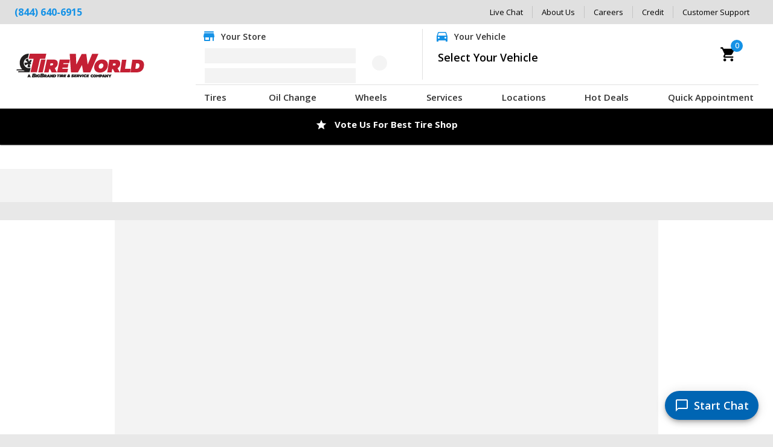

--- FILE ---
content_type: text/html; charset=utf-8
request_url: https://www.tireworldinc.com/tires/advanta/er-800/205-70-15/er800220
body_size: 1480
content:
<!doctype html><html lang="en"><head><meta charset="utf-8"/><meta name="viewport" content="width=device-width,initial-scale=1,shrink-to-fit=no"/><meta name="theme-color" content="#000000"/><script id="site-schema" type="application/ld+json"></script><script defer="defer" src="/static/js/main.a92ed48b.js"></script><script>const GLOBAL_APP_ENV = {"appBrandId":2,"showPrice":true,"appBrandName":"Tire World Auto Repair","appBrandLogoImg":"https://venomstorage.blob.core.windows.net/bbtwebblob/images/tire-world-auto-repair-logo.png","appBrandLogoMarkImg":"https://venomstorage.blob.core.windows.net/bbtwebblob/images/tire-world-auto-repair-logo-mark.webp","appPhoneNumber":"(844) 640-6915","appGTMId":"GTM-M4Q7RS6","appSlug":"https://www.tireworldinc.com","siteDisplayURL":"TireWorldInc.com","favicon":"/favicon/tw.ico","appBrandLinks":{"facebook":"https://www.facebook.com/tireworldautorepair","instagram":"https://www.instagram.com/tireworldautorepair","youtube":"https://www.youtube.com/@tireworldautorepair818","linkedIn":"https://www.linkedin.com/company/tire-world-auto-repair-tire-pros","pinterest":null,"spotify":null},"appBrandTheme":{"palette":{"primary":{"light":"#1592e6","main":"#1592e6","dark":"#0065b3","contrastText":"#fff"},"secondary":{"light":"#4cbd97","main":"#4cbd97","dark":"#4cbd97","contrastText":"#fff"},"info":{"light":"#e8e8e8","main":"#e8e8e8","dark":"#b6b6b6","contrastText":"#fff"},"footer1":{"main":"#175676"},"footer2":{"main":"#113e56"},"text":{"primary":"#333","secondary":"#333399"},"divider":"rgba(0,0,0,0.12)","background":{"paper":"#fff","default":"#e8e8e8"}},"typography":{"htmlFontSize":16,"fontFamily":"Open Sans, sans serif","h1":{"fontSize":32},"h2":{"fontSize":28},"h3":{"fontSize":24},"h4":{"fontSize":20},"button":{"fontSize":18,"fontWeight":600,"textTransform":"none"}},"zIndex":{"modal":1300,"snackbar":1400,"drawer":1200,"appBar":1100,"mobileStepper":1000,"tooltip":1500,"speedDial":1050},"overrides":{"muiSelect":{"select":{"paddingRight":"18px !important","borderSize":"0px"}}}},"googleMapsApiKey":"AIzaSyALt4dDxIxljD2VPRRkPLNy6X162VvnPOU","salesConfirmationEmail":"sales@tireworldinc.com","promoImages":{"main":"https://venomstorage.blob.core.windows.net/bbtwebblob/promos/new-year-sale-2026/TW-NY-26main-hero_900x675.webp","secondary":"https://venomstorage.blob.core.windows.net/bbtwebblob/promos/new-year-sale-2026/TW-NY-26tire-search.jpg","serviceTile":"https://venomstorage.blob.core.windows.net/bbtwebblob/promos/01-19-Update/BBTS-TW-pirelli-hero.webp","creditImage":"https://venomstorage.blob.core.windows.net/bbtwebblob/promos/01-19-Update/TW-Credit-Rebate.webp"}};</script><link rel="icon" href="/favicon/tw.ico" type="image/x-icon" /><link rel="apple-touch-icon" href="/favicon/tw.ico" /><meta property="og:site_name" content="Tire World Auto Repair" /><link rel="preconnect" href="https://venomstorage.blob.core.windows.net" crossorigin>
<link rel="preload" as="image" fetchpriority="auto" href="https://venomstorage.blob.core.windows.net/bbtwebblob/images/tire-world-auto-repair-logo.png" />

                <link rel="preconnect" href="https://www.googleapis.com" crossorigin>

                <link rel="preconnect" href="https://www.google-analytics.com" crossorigin>
                <link rel="dns-prefetch" href="https://www.google-analytics.com">
                <link rel="preconnect" href="https://www.googletagmanager.com" crossorigin>
                <link rel="dns-prefetch" href="https://www.googletagmanager.com">
                <link rel="preconnect" href="https://stats.g.doubleclick.net" crossorigin>
                <link rel="dns-prefetch" href="https://stats.g.doubleclick.net">

                <link rel="preconnect" href="https://fonts.gstatic.com" crossorigin>
                <link rel="preload" as="style"
                    href="https://fonts.googleapis.com/css2?family=Open+Sans:wght@300..800&display=swap">
                <link rel="stylesheet"
                    href="https://fonts.googleapis.com/css2?family=Open+Sans:wght@300..800&display=swap"
                    media="print" onload="this.media='all'">
                <noscript>
                    <link rel="stylesheet"
                        href="https://fonts.googleapis.com/css2?family=Open+Sans:wght@300..800&display=swap">
                </noscript>
</head><body><noscript>You need to enable JavaScript to run this app.</noscript><div id="root"></div><script defer src="https://static.cloudflareinsights.com/beacon.min.js/vcd15cbe7772f49c399c6a5babf22c1241717689176015" integrity="sha512-ZpsOmlRQV6y907TI0dKBHq9Md29nnaEIPlkf84rnaERnq6zvWvPUqr2ft8M1aS28oN72PdrCzSjY4U6VaAw1EQ==" data-cf-beacon='{"version":"2024.11.0","token":"b7ff532ef7be4d78b0f74c9c6f2373f6","r":1,"server_timing":{"name":{"cfCacheStatus":true,"cfEdge":true,"cfExtPri":true,"cfL4":true,"cfOrigin":true,"cfSpeedBrain":true},"location_startswith":null}}' crossorigin="anonymous"></script>
</body></html>

--- FILE ---
content_type: application/x-javascript
request_url: https://575847.tctm.co/t.js
body_size: 23336
content:
;if (window.__ctm == undefined) { window.__ctm = {
config: { aid: 575847,cookie_dur: 30,host:"575847.tctm.co",sid:"697c1ae70008c9676922a2a7",gid:1767815131.108505,rules:[[["",""],["(?=.*utm_source=google)(?=.*utm_medium=cpc).|gclid=.+|wbraid=.+|gbraid=.+",""],"Google Ads",{"1.866.779.8473":2349324,"1.210.625.7485":2349324,"1.254.218.3353":2349324,"1.254.449.7321":2349324,"1.254.756.7833":2349324,"1.303.337.3715":2349324,"1.303.237.7717":2349324,"1.303.426.1545":2349324,"1.303.699.7337":2349324,"1.303.756.2886":2349324,"1.303.840.4888":2349324,"1.970.667.1030":2349324,"1.512.893.4498":2349324,"1.512.572.0282":2349324,"1.512.580.4699":2349324,"1.805.963.0355":2349324,"1.805.967.1917":2349324,"1.805.736.1550":2349324,"1.805.494.4200":2349324,"1.805.383.3108":2349324,"1.805.650.3290":2349324,"1.661.327.9921":2349324,"1.805.487.7883":2349324,"1.661.832.6184":2349324,"1.805.238.5097":2349324,"1.559.788.2758":2349324,"1.805.346.6322":2349324,"1.805.543.8473":2349324,"1.661.829.1417":2349324,"1.559.686.8473":2349324,"1.805.470.7300":2349324,"1.805.202.7300":2349324,"1.818.657.6496":2349324,"1.805.465.8800":2349324,"1.805.822.5555":2349324,"1.805.465.5988":2349324,"1.951.924.1096":2349324,"1.951.658.3145":2349324,"1.909.889.2626":2349324,"1.909.422.1888":2349324,"1.909.790.0007":2349324,"1.760.949.5555":2349324,"1.951.679.6266":2349324,"1.949.421.3400":2349324,"1.909.989.3300":2349324,"1.951.244.9229":2349324,"1.909.793.9999":2349324,"1.909.944.5757":2349324,"1.951.694.6200":2349324,"1.310.234.8473":2349324,"1.805.495.4664":2349324,"1.949.587.0500":2349324,"1.949.454.8001":2349324,"1.323.785.2036":2349324,"1.818.341.8631":2349324,"1.818.986.3622":2349324,"1.559.297.2221":2349324,"1.951.200.3158":2349324,"1.559.275.3112":2349324,"1.424.702.5005":2349324,"1.310.313.0100":2349324,"1.415.900.0952":2349324,"1.714.591.5075":2349324,"1.559.415.6097":2349324,"1.714.760.4722":2349324,"1.530.432.9144":2349324,"1.951.225.1324":2349324,"1.530.823.7020":2349324,"1.530.346.8782":2349324,"1.818.349.0647":2349324,"1.530.265.4642":2349324,"1.925.432.3422":2349324,"1.530.477.1414":2349324,"1.530.544.9940":2349324,"1.805.933.5988":2349324,"1.707.829.0562":2349324,"1.707.528.8595":2349324,"1.818.842.2401":2349324,"1.209.223.3000":2349324,"1.925.288.0570":2349324,"1.619.427.9121":2349324,"1.831.393.9979":2349324,"1.925.837.2235":2349324,"1.623.551.6255":2349324,"1.602.493.5258":2349324,"1.480.657.6656":2349324,"1.623.580.0455":2349324,"1.602.867.7466":2349324,"1.602.992.2830":2349324,"1.602.978.0251":2349324,"1.480.894.0799":2349324,"1.520.882.7253":2349324,"1.480.967.8758":2349324,"1.602.231.9090":2349324,"1.520.274.4299":2349324,"1.520.795.1111":2349324,"1.520.426.3828":2349324,"1.602.470.0677":2349324,"1.520.889.3391":2349324,"1.520.797.9104":2349324,"1.928.783.8815":2349324,"1.602.422.9898":2349324,"1.602.250.8650":2349324,"1.520.886.5263":2349324,"1.602.996.1600":2349324,"1.520.838.0880":2349324,"1.623.979.5001":2349324,"1.480.503.2000":2349324,"1.480.988.1913":2349324,"1.623.932.3511":2349324,"1.623.975.2475":2349324,"1.623.772.6800":2349324,"1.480.539.5550":2349324,"1.928.634.5243":2349324,"1.602.626.5454":2349324,"1.623.933.1334":2349324,"1.520.744.7997":2349324,"1.928.772.9118":2349324,"1.520.294.4000":2349324,"1.520.886.7302":2349324,"1.520.544.9090":2349324,"1.520.327.4511":2349324,"1.775.423.5455":2349324,"1.775.322.8100":2349324,"1.775.882.8888":2349324,"1.702.818.7100":2349324,"1.702.242.1018":2349324,"1.702.877.5432":2349324,"1.702.735.9914":2349324,"1.702.272.1558":2349324,"1.702.648.3000":2349324,"1.702.433.3000":2349324,"1.702.243.3600":2349324,"1.702.776.6111":2349324,"1.702.399.9939":2349324,"1.702.929.2300":2349324,"1.702.453.8838":2349324,"1.903.655.6929":2349324,"1.512.321.4506":2349324,"1.512.453.2221":2349324,"1.903.717.8924":2349324,"1.903.472.4905":2349324,"1.903.785.4644":2349324,"1.469.715.0028":2349324,"1.940.488.4044":2349324,"1.903.868.8072":2349324,"1.940.686.8473":2349324,"1.318.746.2472":2349324,"1.501.368.0000":2349324,"1.208.765.1914":2349324,"1.805.489.5566":2349324,"1.562.600.0420":2349324,"1.714.698.1375":2349324,"1.909.350.0191":2349324,"1.559.803.6000":2349324,"1.714.839.3090":2349324,"1.661.213.3181":2349324,"1.661.837.0387":2349324,"1.714.525.2306":2349324,"1.760.256.8977":2349324,"1.714.987.1840":2349324,"1.714.898.2696":2349324,"1.626.594.6666":2349324,"1.818.366.4500":2349324,"1.714.523.5300":2349324,"1.559.585.6950":2349324,"1.818.842.8473":2349324,"1.805.987.0501":2349324,"1.310.355.1595":2349324,"1.951.658.7193":2349324,"1.619.425.8677":2349324,"1.951.734.1222":2349324,"1.559.797.1400":2349324,"1.310.798.7929":2349324,"1.949.650.9040":2349324,"1.760.947.6317":2349324,"1.909.884.1825":2349324,"1.323.465.1141":2349324,"1.310.574.5900":2349324,"1.714.995.7659":2349324,"1.909.895.0975":2349324,"1.562.862.9925":2349324,"1.909.353.2454":2349324,"1.760.262.7024":2349324,"1.949.774.4797":2349324,"1.818.945.0809":2349324,"1.858.278.6200":2349324,"1.949.837.2830":2349324,"1.562.902.9124":2349324,"1.323.722.7462":2349324,"1.818.285.4955":2349324,"1.951.304.9000":2349324,"1.760.625.0080":2349324,"1.949.945.0074":2349324,"1.661.945.1841":2349324,"1.562.600.0899":2349324,"1.714.532.3333":2349324,"1.760.722.1251":2349324,"1.661.349.7474":2349324,"1.619.698.5410":2349324,"1.805.330.6940":2349324,"1.805.736.3103":2349324,"1.626.793.1900":2349324,"1.562.437.4748":2349324,"1.805.238.7880":2349324,"1.559.661.8400":2349324,"1.562.597.0341":2349324,"1.909.971.4160":2349324,"1.909.291.9500":2349324,"1.559.666.3721":2349324,"1.909.747.0144":2349324,"1.310.548.5221":2349324,"1.909.279.1567":2349324,"1.909.341.0909":2349324,"1.626.288.8662":2349324,"1.951.353.8500":2349324,"1.818.342.3500":2349324,"1.619.280.0331":2349324,"1.424.271.0888":2349324,"1.408.998.8887":2349324,"1.310.521.0878":2349324,"1.559.556.0505":2349324,"1.714.558.8644":2349324,"1.714.838.1001":2349324,"1.909.946.5400":2349324,"1.805.964.0595":2349324,"1.562.921.8372":2349324,"1.805.619.8900":2349324,"1.661.257.9696":2349324,"1.310.392.1361":2349324,"1.760.724.5157":2349324,"1.559.636.4421":2349324,"1.559.460.0066":2349324,"1.661.758.5227":2349324,"1.818.988.5525":2349324,"1.626.966.3642":2349324,"1.714.892.9924":2349324,"1.714.524.5500":2349324,"1.760.820.4134":2349324,"1.805.466.3121":2349324,"1.209.223.5522":2349324,"1.520.836.8000":2349324,"1.541.770.6827":2349324,"1.800.326.6483":2349324,"1.719.528.5666":2349324,"1.719.593.7777":2349324,"1.719.576.1112":2349324,"1.719.380.7770":2349324,"1.719.442.2228":2349324,"1.719.487.9444":2349324,"1.844.640.6915":2349324},false,false,false,false],[["",""],["(?=.*utm_source=organic)(?=.*utm_medium=gbp).*",""],"Google Business Profile - Website Visitor",{"1.866.779.8473":2350233,"1.210.625.7485":2350233,"1.254.218.3353":2350233,"1.254.449.7321":2350233,"1.254.756.7833":2350233,"1.303.237.7717":2350233,"1.303.337.3715":2350233,"1.303.426.1545":2350233,"1.303.699.7337":2350233,"1.303.756.2886":2350233,"1.303.840.4888":2350233,"1.512.893.4498":2350233,"1.970.667.1030":2350233,"1.512.572.0282":2350233,"1.512.580.4699":2350233,"1.805.963.0355":2350233,"1.805.967.1917":2350233,"1.805.736.1550":2350233,"1.805.494.4200":2350233,"1.805.383.3108":2350233,"1.661.327.9921":2350233,"1.805.650.3290":2350233,"1.805.487.7883":2350233,"1.661.832.6184":2350233,"1.559.788.2758":2350233,"1.805.238.5097":2350233,"1.805.346.6322":2350233,"1.805.543.8473":2350233,"1.661.829.1417":2350233,"1.559.686.8473":2350233,"1.805.470.7300":2350233,"1.805.202.7300":2350233,"1.805.465.8800":2350233,"1.805.822.5555":2350233,"1.818.657.6496":2350233,"1.805.465.5988":2350233,"1.951.924.1096":2350233,"1.951.658.3145":2350233,"1.909.889.2626":2350233,"1.909.422.1888":2350233,"1.760.949.5555":2350233,"1.909.790.0007":2350233,"1.951.679.6266":2350233,"1.805.495.4664":2350233,"1.949.421.3400":2350233,"1.909.989.3300":2350233,"1.951.244.9229":2350233,"1.909.793.9999":2350233,"1.909.944.5757":2350233,"1.951.694.6200":2350233,"1.310.234.8473":2350233,"1.949.587.0500":2350233,"1.949.454.8001":2350233,"1.323.785.2036":2350233,"1.818.341.8631":2350233,"1.818.986.3622":2350233,"1.559.297.2221":2350233,"1.951.200.3158":2350233,"1.559.275.3112":2350233,"1.310.313.0100":2350233,"1.415.900.0952":2350233,"1.424.702.5005":2350233,"1.559.415.6097":2350233,"1.530.544.9940":2350233,"1.714.591.5075":2350233,"1.714.760.4722":2350233,"1.951.225.1324":2350233,"1.530.432.9144":2350233,"1.530.346.8782":2350233,"1.530.823.7020":2350233,"1.818.349.0647":2350233,"1.530.265.4642":2350233,"1.925.432.3422":2350233,"1.530.477.1414":2350233,"1.707.829.0562":2350233,"1.805.933.5988":2350233,"1.707.528.8595":2350233,"1.209.223.3000":2350233,"1.925.288.0570":2350233,"1.818.842.2401":2350233,"1.619.427.9121":2350233,"1.925.837.2235":2350233,"1.831.393.9979":2350233,"1.623.551.6255":2350233,"1.602.493.5258":2350233,"1.480.657.6656":2350233,"1.623.580.0455":2350233,"1.602.867.7466":2350233,"1.623.933.1334":2350233,"1.602.992.2830":2350233,"1.480.967.8758":2350233,"1.520.882.7253":2350233,"1.602.978.0251":2350233,"1.602.231.9090":2350233,"1.480.894.0799":2350233,"1.520.426.3828":2350233,"1.520.795.1111":2350233,"1.520.274.4299":2350233,"1.602.470.0677":2350233,"1.928.783.8815":2350233,"1.520.889.3391":2350233,"1.602.250.8650":2350233,"1.602.422.9898":2350233,"1.520.797.9104":2350233,"1.520.886.5263":2350233,"1.602.996.1600":2350233,"1.623.979.5001":2350233,"1.520.838.0880":2350233,"1.480.503.2000":2350233,"1.480.988.1913":2350233,"1.623.932.3511":2350233,"1.480.539.5550":2350233,"1.623.772.6800":2350233,"1.602.626.5454":2350233,"1.623.975.2475":2350233,"1.520.744.7997":2350233,"1.928.634.5243":2350233,"1.928.772.9118":2350233,"1.520.294.4000":2350233,"1.520.886.7302":2350233,"1.520.544.9090":2350233,"1.520.327.4511":2350233,"1.702.453.8838":2350233,"1.775.423.5455":2350233,"1.775.322.8100":2350233,"1.775.882.8888":2350233,"1.702.818.7100":2350233,"1.702.877.5432":2350233,"1.702.242.1018":2350233,"1.702.735.9914":2350233,"1.702.272.1558":2350233,"1.702.648.3000":2350233,"1.702.433.3000":2350233,"1.702.243.3600":2350233,"1.702.776.6111":2350233,"1.702.399.9939":2350233,"1.702.929.2300":2350233,"1.512.321.4506":2350233,"1.903.655.6929":2350233,"1.512.453.2221":2350233,"1.903.472.4905":2350233,"1.903.785.4644":2350233,"1.903.717.8924":2350233,"1.940.488.4044":2350233,"1.469.715.0028":2350233,"1.903.868.8072":2350233,"1.940.686.8473":2350233,"1.318.746.2472":2350233,"1.501.368.0000":2350233,"1.208.765.1914":2350233,"1.562.600.0420":2350233,"1.805.489.5566":2350233,"1.714.698.1375":2350233,"1.909.350.0191":2350233,"1.562.862.9925":2350233,"1.714.839.3090":2350233,"1.661.213.3181":2350233,"1.714.525.2306":2350233,"1.661.837.0387":2350233,"1.559.803.6000":2350233,"1.760.256.8977":2350233,"1.714.898.2696":2350233,"1.714.987.1840":2350233,"1.714.523.5300":2350233,"1.626.594.6666":2350233,"1.559.585.6950":2350233,"1.818.842.8473":2350233,"1.818.366.4500":2350233,"1.805.987.0501":2350233,"1.310.355.1595":2350233,"1.619.425.8677":2350233,"1.559.797.1400":2350233,"1.310.798.7929":2350233,"1.951.658.7193":2350233,"1.760.947.6317":2350233,"1.951.734.1222":2350233,"1.949.650.9040":2350233,"1.909.884.1825":2350233,"1.310.574.5900":2350233,"1.323.465.1141":2350233,"1.714.995.7659":2350233,"1.909.895.0975":2350233,"1.909.353.2454":2350233,"1.760.262.7024":2350233,"1.949.774.4797":2350233,"1.858.278.6200":2350233,"1.559.666.3721":2350233,"1.949.837.2830":2350233,"1.818.945.0809":2350233,"1.562.902.9124":2350233,"1.323.722.7462":2350233,"1.760.625.0080":2350233,"1.951.304.9000":2350233,"1.661.945.1841":2350233,"1.818.285.4955":2350233,"1.562.600.0899":2350233,"1.949.945.0074":2350233,"1.661.349.7474":2350233,"1.760.722.1251":2350233,"1.619.698.5410":2350233,"1.805.330.6940":2350233,"1.714.532.3333":2350233,"1.805.736.3103":2350233,"1.562.437.4748":2350233,"1.626.793.1900":2350233,"1.562.597.0341":2350233,"1.805.238.7880":2350233,"1.909.971.4160":2350233,"1.559.661.8400":2350233,"1.909.291.9500":2350233,"1.310.548.5221":2350233,"1.909.747.0144":2350233,"1.909.279.1567":2350233,"1.909.341.0909":2350233,"1.951.353.8500":2350233,"1.626.288.8662":2350233,"1.619.280.0331":2350233,"1.714.892.9924":2350233,"1.818.342.3500":2350233,"1.408.998.8887":2350233,"1.424.271.0888":2350233,"1.310.521.0878":2350233,"1.559.556.0505":2350233,"1.714.558.8644":2350233,"1.805.964.0595":2350233,"1.714.838.1001":2350233,"1.909.946.5400":2350233,"1.562.921.8372":2350233,"1.661.257.9696":2350233,"1.805.619.8900":2350233,"1.760.724.5157":2350233,"1.559.636.4421":2350233,"1.310.392.1361":2350233,"1.559.460.0066":2350233,"1.661.758.5227":2350233,"1.818.988.5525":2350233,"1.626.966.3642":2350233,"1.714.524.5500":2350233,"1.760.820.4134":2350233,"1.805.466.3121":2350233,"1.209.223.5522":2350233,"1.520.836.8000":2350233,"1.541.770.6827":2350233,"1.800.326.6483":2350233,"1.719.528.5666":2350233,"1.719.593.7777":2350233,"1.719.380.7770":2350233,"1.719.576.1112":2350233,"1.719.442.2228":2350233,"1.719.487.9444":2350233,"1.844.640.6915":2350233},false,false,false,false],[["",""],["(?=.*utm_source=facebook)(?=.*utm_medium=(cpc|ppc|paid))",""],"Meta Ads",{"1.866.779.8473":2349327,"1.210.625.7485":2349327,"1.254.218.3353":2349327,"1.254.449.7321":2349327,"1.254.756.7833":2349327,"1.303.237.7717":2349327,"1.303.337.3715":2349327,"1.303.426.1545":2349327,"1.303.699.7337":2349327,"1.303.756.2886":2349327,"1.303.840.4888":2349327,"1.512.893.4498":2349327,"1.970.667.1030":2349327,"1.512.572.0282":2349327,"1.512.580.4699":2349327,"1.805.963.0355":2349327,"1.805.967.1917":2349327,"1.805.736.1550":2349327,"1.805.494.4200":2349327,"1.805.383.3108":2349327,"1.661.327.9921":2349327,"1.805.650.3290":2349327,"1.805.487.7883":2349327,"1.661.832.6184":2349327,"1.559.788.2758":2349327,"1.805.238.5097":2349327,"1.805.346.6322":2349327,"1.805.543.8473":2349327,"1.661.829.1417":2349327,"1.559.686.8473":2349327,"1.805.470.7300":2349327,"1.805.202.7300":2349327,"1.805.465.8800":2349327,"1.818.657.6496":2349327,"1.805.822.5555":2349327,"1.805.465.5988":2349327,"1.951.658.3145":2349327,"1.951.924.1096":2349327,"1.909.889.2626":2349327,"1.909.422.1888":2349327,"1.760.949.5555":2349327,"1.909.790.0007":2349327,"1.951.679.6266":2349327,"1.909.989.3300":2349327,"1.949.421.3400":2349327,"1.951.244.9229":2349327,"1.909.793.9999":2349327,"1.909.944.5757":2349327,"1.951.694.6200":2349327,"1.310.234.8473":2349327,"1.805.495.4664":2349327,"1.949.587.0500":2349327,"1.949.454.8001":2349327,"1.323.785.2036":2349327,"1.818.341.8631":2349327,"1.559.297.2221":2349327,"1.818.986.3622":2349327,"1.951.200.3158":2349327,"1.559.275.3112":2349327,"1.310.313.0100":2349327,"1.424.702.5005":2349327,"1.415.900.0952":2349327,"1.714.591.5075":2349327,"1.559.415.6097":2349327,"1.714.760.4722":2349327,"1.951.225.1324":2349327,"1.530.346.8782":2349327,"1.530.432.9144":2349327,"1.530.823.7020":2349327,"1.818.349.0647":2349327,"1.925.432.3422":2349327,"1.530.265.4642":2349327,"1.530.544.9940":2349327,"1.530.477.1414":2349327,"1.805.933.5988":2349327,"1.707.829.0562":2349327,"1.707.528.8595":2349327,"1.209.223.3000":2349327,"1.818.842.2401":2349327,"1.925.288.0570":2349327,"1.619.427.9121":2349327,"1.925.837.2235":2349327,"1.831.393.9979":2349327,"1.623.551.6255":2349327,"1.602.493.5258":2349327,"1.480.657.6656":2349327,"1.623.580.0455":2349327,"1.602.867.7466":2349327,"1.602.992.2830":2349327,"1.480.967.8758":2349327,"1.480.894.0799":2349327,"1.520.882.7253":2349327,"1.602.978.0251":2349327,"1.602.231.9090":2349327,"1.520.426.3828":2349327,"1.520.795.1111":2349327,"1.520.274.4299":2349327,"1.602.470.0677":2349327,"1.928.783.8815":2349327,"1.520.889.3391":2349327,"1.602.250.8650":2349327,"1.602.422.9898":2349327,"1.520.886.5263":2349327,"1.520.838.0880":2349327,"1.602.996.1600":2349327,"1.520.797.9104":2349327,"1.623.979.5001":2349327,"1.480.503.2000":2349327,"1.480.988.1913":2349327,"1.623.932.3511":2349327,"1.623.975.2475":2349327,"1.623.772.6800":2349327,"1.480.539.5550":2349327,"1.602.626.5454":2349327,"1.623.933.1334":2349327,"1.928.634.5243":2349327,"1.520.744.7997":2349327,"1.928.772.9118":2349327,"1.520.294.4000":2349327,"1.520.886.7302":2349327,"1.520.544.9090":2349327,"1.520.327.4511":2349327,"1.775.423.5455":2349327,"1.775.322.8100":2349327,"1.775.882.8888":2349327,"1.702.818.7100":2349327,"1.702.877.5432":2349327,"1.702.242.1018":2349327,"1.702.735.9914":2349327,"1.702.648.3000":2349327,"1.702.272.1558":2349327,"1.702.433.3000":2349327,"1.702.243.3600":2349327,"1.702.776.6111":2349327,"1.702.399.9939":2349327,"1.702.929.2300":2349327,"1.702.453.8838":2349327,"1.512.321.4506":2349327,"1.903.655.6929":2349327,"1.512.453.2221":2349327,"1.903.472.4905":2349327,"1.903.717.8924":2349327,"1.903.785.4644":2349327,"1.940.488.4044":2349327,"1.469.715.0028":2349327,"1.903.868.8072":2349327,"1.940.686.8473":2349327,"1.318.746.2472":2349327,"1.501.368.0000":2349327,"1.208.765.1914":2349327,"1.805.489.5566":2349327,"1.562.600.0420":2349327,"1.909.350.0191":2349327,"1.714.698.1375":2349327,"1.714.839.3090":2349327,"1.661.213.3181":2349327,"1.559.803.6000":2349327,"1.714.525.2306":2349327,"1.661.837.0387":2349327,"1.760.256.8977":2349327,"1.714.898.2696":2349327,"1.714.987.1840":2349327,"1.626.594.6666":2349327,"1.818.366.4500":2349327,"1.714.523.5300":2349327,"1.559.585.6950":2349327,"1.818.842.8473":2349327,"1.805.987.0501":2349327,"1.310.355.1595":2349327,"1.619.425.8677":2349327,"1.559.797.1400":2349327,"1.951.658.7193":2349327,"1.310.798.7929":2349327,"1.760.947.6317":2349327,"1.951.734.1222":2349327,"1.949.650.9040":2349327,"1.323.465.1141":2349327,"1.909.884.1825":2349327,"1.310.574.5900":2349327,"1.909.895.0975":2349327,"1.714.995.7659":2349327,"1.562.862.9925":2349327,"1.909.353.2454":2349327,"1.760.262.7024":2349327,"1.949.774.4797":2349327,"1.858.278.6200":2349327,"1.818.945.0809":2349327,"1.949.837.2830":2349327,"1.323.722.7462":2349327,"1.562.902.9124":2349327,"1.760.625.0080":2349327,"1.951.304.9000":2349327,"1.818.285.4955":2349327,"1.562.600.0899":2349327,"1.661.945.1841":2349327,"1.949.945.0074":2349327,"1.661.349.7474":2349327,"1.760.722.1251":2349327,"1.714.532.3333":2349327,"1.619.698.5410":2349327,"1.805.736.3103":2349327,"1.805.330.6940":2349327,"1.626.793.1900":2349327,"1.562.437.4748":2349327,"1.562.597.0341":2349327,"1.909.971.4160":2349327,"1.805.238.7880":2349327,"1.559.661.8400":2349327,"1.559.666.3721":2349327,"1.909.291.9500":2349327,"1.310.548.5221":2349327,"1.909.747.0144":2349327,"1.909.279.1567":2349327,"1.909.341.0909":2349327,"1.626.288.8662":2349327,"1.951.353.8500":2349327,"1.818.342.3500":2349327,"1.619.280.0331":2349327,"1.408.998.8887":2349327,"1.424.271.0888":2349327,"1.559.556.0505":2349327,"1.310.521.0878":2349327,"1.714.558.8644":2349327,"1.714.838.1001":2349327,"1.805.964.0595":2349327,"1.909.946.5400":2349327,"1.805.619.8900":2349327,"1.661.257.9696":2349327,"1.562.921.8372":2349327,"1.310.392.1361":2349327,"1.559.636.4421":2349327,"1.760.724.5157":2349327,"1.559.460.0066":2349327,"1.661.758.5227":2349327,"1.818.988.5525":2349327,"1.714.892.9924":2349327,"1.626.966.3642":2349327,"1.714.524.5500":2349327,"1.760.820.4134":2349327,"1.805.466.3121":2349327,"1.209.223.5522":2349327,"1.520.836.8000":2349327,"1.541.770.6827":2349327,"1.800.326.6483":2349327,"1.719.528.5666":2349327,"1.719.593.7777":2349327,"1.719.576.1112":2349327,"1.719.380.7770":2349327,"1.719.442.2228":2349327,"1.719.487.9444":2349327,"1.844.640.6915":2349327},false,false,false,false],[["(google.([^./]{2,3})|google.com?.([^./]{2}))|bing\\.com|search.yahoo.com|excite.com|search.aol.com|baidu\\.com|ask\\.com.*|duckduckgo\\.com|search\\.naver\\.com.*|yandex\\.ru|gibiru\\.com|searchencrypt\\.com|dogpile\\.com|search\\.seznam\\.cz.*|ecosia\\.org.*",""],["",""],"Organic Search",{"1.866.779.8473":2349330,"1.210.625.7485":2349330,"1.254.218.3353":2349330,"1.254.449.7321":2349330,"1.254.756.7833":2349330,"1.303.237.7717":2349330,"1.303.337.3715":2349330,"1.303.426.1545":2349330,"1.303.699.7337":2349330,"1.303.756.2886":2349330,"1.303.840.4888":2349330,"1.512.893.4498":2349330,"1.970.667.1030":2349330,"1.512.572.0282":2349330,"1.512.580.4699":2349330,"1.805.963.0355":2349330,"1.805.967.1917":2349330,"1.805.736.1550":2349330,"1.805.383.3108":2349330,"1.805.494.4200":2349330,"1.661.327.9921":2349330,"1.805.650.3290":2349330,"1.805.487.7883":2349330,"1.661.832.6184":2349330,"1.559.788.2758":2349330,"1.805.238.5097":2349330,"1.805.346.6322":2349330,"1.805.543.8473":2349330,"1.661.829.1417":2349330,"1.559.686.8473":2349330,"1.805.470.7300":2349330,"1.805.202.7300":2349330,"1.805.465.8800":2349330,"1.818.657.6496":2349330,"1.805.822.5555":2349330,"1.805.465.5988":2349330,"1.951.658.3145":2349330,"1.951.924.1096":2349330,"1.909.889.2626":2349330,"1.909.422.1888":2349330,"1.909.790.0007":2349330,"1.760.949.5555":2349330,"1.951.679.6266":2349330,"1.949.421.3400":2349330,"1.805.495.4664":2349330,"1.909.989.3300":2349330,"1.951.244.9229":2349330,"1.909.793.9999":2349330,"1.909.944.5757":2349330,"1.951.694.6200":2349330,"1.310.234.8473":2349330,"1.949.587.0500":2349330,"1.323.785.2036":2349330,"1.949.454.8001":2349330,"1.818.341.8631":2349330,"1.831.393.9979":2349330,"1.951.200.3158":2349330,"1.818.986.3622":2349330,"1.559.275.3112":2349330,"1.559.297.2221":2349330,"1.310.313.0100":2349330,"1.415.900.0952":2349330,"1.714.591.5075":2349330,"1.424.702.5005":2349330,"1.559.415.6097":2349330,"1.530.544.9940":2349330,"1.714.760.4722":2349330,"1.951.225.1324":2349330,"1.530.432.9144":2349330,"1.530.823.7020":2349330,"1.530.265.4642":2349330,"1.530.346.8782":2349330,"1.818.349.0647":2349330,"1.925.432.3422":2349330,"1.530.477.1414":2349330,"1.805.933.5988":2349330,"1.707.829.0562":2349330,"1.707.528.8595":2349330,"1.209.223.3000":2349330,"1.925.288.0570":2349330,"1.818.842.2401":2349330,"1.619.427.9121":2349330,"1.925.837.2235":2349330,"1.623.551.6255":2349330,"1.602.493.5258":2349330,"1.480.657.6656":2349330,"1.623.580.0455":2349330,"1.602.867.7466":2349330,"1.623.933.1334":2349330,"1.602.992.2830":2349330,"1.480.967.8758":2349330,"1.520.327.4511":2349330,"1.520.882.7253":2349330,"1.602.978.0251":2349330,"1.520.426.3828":2349330,"1.480.894.0799":2349330,"1.520.795.1111":2349330,"1.602.231.9090":2349330,"1.602.470.0677":2349330,"1.520.274.4299":2349330,"1.928.783.8815":2349330,"1.520.889.3391":2349330,"1.602.422.9898":2349330,"1.520.797.9104":2349330,"1.520.886.5263":2349330,"1.602.250.8650":2349330,"1.602.996.1600":2349330,"1.520.838.0880":2349330,"1.480.988.1913":2349330,"1.480.503.2000":2349330,"1.623.979.5001":2349330,"1.623.932.3511":2349330,"1.602.626.5454":2349330,"1.623.772.6800":2349330,"1.623.975.2475":2349330,"1.480.539.5550":2349330,"1.928.634.5243":2349330,"1.520.744.7997":2349330,"1.520.294.4000":2349330,"1.928.772.9118":2349330,"1.520.886.7302":2349330,"1.520.544.9090":2349330,"1.702.453.8838":2349330,"1.775.423.5455":2349330,"1.775.322.8100":2349330,"1.775.882.8888":2349330,"1.702.818.7100":2349330,"1.702.877.5432":2349330,"1.702.242.1018":2349330,"1.702.735.9914":2349330,"1.702.272.1558":2349330,"1.702.648.3000":2349330,"1.702.433.3000":2349330,"1.702.243.3600":2349330,"1.702.776.6111":2349330,"1.702.399.9939":2349330,"1.702.929.2300":2349330,"1.512.321.4506":2349330,"1.903.655.6929":2349330,"1.512.453.2221":2349330,"1.903.472.4905":2349330,"1.903.785.4644":2349330,"1.903.717.8924":2349330,"1.940.488.4044":2349330,"1.469.715.0028":2349330,"1.903.868.8072":2349330,"1.940.686.8473":2349330,"1.318.746.2472":2349330,"1.208.765.1914":2349330,"1.501.368.0000":2349330,"1.562.600.0420":2349330,"1.805.489.5566":2349330,"1.909.350.0191":2349330,"1.562.862.9925":2349330,"1.323.465.1141":2349330,"1.714.698.1375":2349330,"1.714.839.3090":2349330,"1.559.803.6000":2349330,"1.661.213.3181":2349330,"1.661.837.0387":2349330,"1.760.256.8977":2349330,"1.714.525.2306":2349330,"1.714.898.2696":2349330,"1.626.594.6666":2349330,"1.714.987.1840":2349330,"1.714.523.5300":2349330,"1.559.585.6950":2349330,"1.818.366.4500":2349330,"1.818.842.8473":2349330,"1.805.987.0501":2349330,"1.310.355.1595":2349330,"1.619.425.8677":2349330,"1.951.658.7193":2349330,"1.559.797.1400":2349330,"1.310.798.7929":2349330,"1.760.947.6317":2349330,"1.951.734.1222":2349330,"1.909.884.1825":2349330,"1.949.650.9040":2349330,"1.310.574.5900":2349330,"1.714.995.7659":2349330,"1.909.895.0975":2349330,"1.909.353.2454":2349330,"1.909.747.0144":2349330,"1.760.262.7024":2349330,"1.949.774.4797":2349330,"1.858.278.6200":2349330,"1.559.666.3721":2349330,"1.818.945.0809":2349330,"1.562.902.9124":2349330,"1.323.722.7462":2349330,"1.949.837.2830":2349330,"1.760.625.0080":2349330,"1.951.304.9000":2349330,"1.818.285.4955":2349330,"1.949.945.0074":2349330,"1.562.600.0899":2349330,"1.661.349.7474":2349330,"1.661.945.1841":2349330,"1.760.722.1251":2349330,"1.714.532.3333":2349330,"1.619.698.5410":2349330,"1.805.330.6940":2349330,"1.626.793.1900":2349330,"1.805.736.3103":2349330,"1.562.437.4748":2349330,"1.562.597.0341":2349330,"1.805.238.7880":2349330,"1.909.291.9500":2349330,"1.559.661.8400":2349330,"1.909.971.4160":2349330,"1.310.548.5221":2349330,"1.909.279.1567":2349330,"1.909.341.0909":2349330,"1.951.353.8500":2349330,"1.626.288.8662":2349330,"1.714.892.9924":2349330,"1.619.280.0331":2349330,"1.408.998.8887":2349330,"1.818.342.3500":2349330,"1.424.271.0888":2349330,"1.310.521.0878":2349330,"1.559.556.0505":2349330,"1.714.558.8644":2349330,"1.714.838.1001":2349330,"1.909.946.5400":2349330,"1.805.964.0595":2349330,"1.562.921.8372":2349330,"1.661.257.9696":2349330,"1.805.619.8900":2349330,"1.559.636.4421":2349330,"1.310.392.1361":2349330,"1.760.724.5157":2349330,"1.661.758.5227":2349330,"1.559.460.0066":2349330,"1.818.988.5525":2349330,"1.626.966.3642":2349330,"1.714.524.5500":2349330,"1.805.466.3121":2349330,"1.760.820.4134":2349330,"1.209.223.5522":2349330,"1.520.836.8000":2349330,"1.541.770.6827":2349330,"1.800.326.6483":2349330,"1.719.528.5666":2349330,"1.719.593.7777":2349330,"1.719.576.1112":2349330,"1.719.380.7770":2349330,"1.719.442.2228":2349330,"1.719.487.9444":2349330,"1.844.640.6915":2349330},false,false,false,false],[["",""],["",""],"Direct",{"1.512.572.0282":2357379,"1.512.580.4699":2357379,"1.866.779.8473":2357379,"1.210.625.7485":2357379,"1.254.218.3353":2357379,"1.254.449.7321":2357379,"1.254.756.7833":2357379,"1.303.237.7717":2357379,"1.303.337.3715":2357379,"1.303.426.1545":2357379,"1.303.699.7337":2357379,"1.303.756.2886":2357379,"1.303.840.4888":2357379,"1.512.893.4498":2357379,"1.970.667.1030":2357379,"1.805.963.0355":2357379,"1.805.967.1917":2357379,"1.805.736.1550":2357379,"1.805.494.4200":2357379,"1.805.383.3108":2357379,"1.661.327.9921":2357379,"1.805.650.3290":2357379,"1.805.487.7883":2357379,"1.661.832.6184":2357379,"1.559.788.2758":2357379,"1.805.238.5097":2357379,"1.805.346.6322":2357379,"1.805.543.8473":2357379,"1.661.829.1417":2357379,"1.559.686.8473":2357379,"1.805.470.7300":2357379,"1.805.202.7300":2357379,"1.805.465.8800":2357379,"1.818.657.6496":2357379,"1.805.822.5555":2357379,"1.805.465.5988":2357379,"1.951.658.3145":2357379,"1.951.924.1096":2357379,"1.909.422.1888":2357379,"1.909.889.2626":2357379,"1.909.790.0007":2357379,"1.760.949.5555":2357379,"1.951.679.6266":2357379,"1.949.421.3400":2357379,"1.805.495.4664":2357379,"1.909.989.3300":2357379,"1.951.244.9229":2357379,"1.909.793.9999":2357379,"1.909.944.5757":2357379,"1.951.694.6200":2357379,"1.310.234.8473":2357379,"1.949.587.0500":2357379,"1.323.785.2036":2357379,"1.949.454.8001":2357379,"1.818.341.8631":2357379,"1.831.393.9979":2357379,"1.818.986.3622":2357379,"1.951.200.3158":2357379,"1.559.297.2221":2357379,"1.310.313.0100":2357379,"1.559.275.3112":2357379,"1.415.900.0952":2357379,"1.424.702.5005":2357379,"1.530.544.9940":2357379,"1.714.760.4722":2357379,"1.714.591.5075":2357379,"1.951.225.1324":2357379,"1.559.415.6097":2357379,"1.530.432.9144":2357379,"1.530.823.7020":2357379,"1.530.346.8782":2357379,"1.530.265.4642":2357379,"1.925.432.3422":2357379,"1.818.349.0647":2357379,"1.530.477.1414":2357379,"1.805.933.5988":2357379,"1.707.528.8595":2357379,"1.707.829.0562":2357379,"1.209.223.3000":2357379,"1.818.842.2401":2357379,"1.925.288.0570":2357379,"1.619.427.9121":2357379,"1.925.837.2235":2357379,"1.623.551.6255":2357379,"1.602.493.5258":2357379,"1.480.657.6656":2357379,"1.623.580.0455":2357379,"1.602.867.7466":2357379,"1.623.933.1334":2357379,"1.602.992.2830":2357379,"1.480.967.8758":2357379,"1.520.327.4511":2357379,"1.520.882.7253":2357379,"1.602.978.0251":2357379,"1.480.894.0799":2357379,"1.520.795.1111":2357379,"1.602.231.9090":2357379,"1.602.470.0677":2357379,"1.928.783.8815":2357379,"1.520.274.4299":2357379,"1.520.889.3391":2357379,"1.520.426.3828":2357379,"1.602.422.9898":2357379,"1.520.886.5263":2357379,"1.520.797.9104":2357379,"1.602.250.8650":2357379,"1.623.979.5001":2357379,"1.520.838.0880":2357379,"1.480.503.2000":2357379,"1.602.996.1600":2357379,"1.623.932.3511":2357379,"1.623.772.6800":2357379,"1.602.626.5454":2357379,"1.480.988.1913":2357379,"1.623.975.2475":2357379,"1.480.539.5550":2357379,"1.520.744.7997":2357379,"1.928.634.5243":2357379,"1.520.294.4000":2357379,"1.928.772.9118":2357379,"1.520.886.7302":2357379,"1.520.544.9090":2357379,"1.702.453.8838":2357379,"1.775.423.5455":2357379,"1.775.322.8100":2357379,"1.775.882.8888":2357379,"1.702.818.7100":2357379,"1.702.877.5432":2357379,"1.702.242.1018":2357379,"1.702.735.9914":2357379,"1.702.272.1558":2357379,"1.702.648.3000":2357379,"1.702.433.3000":2357379,"1.702.243.3600":2357379,"1.702.776.6111":2357379,"1.702.929.2300":2357379,"1.702.399.9939":2357379,"1.512.321.4506":2357379,"1.903.655.6929":2357379,"1.512.453.2221":2357379,"1.903.472.4905":2357379,"1.903.717.8924":2357379,"1.940.488.4044":2357379,"1.903.785.4644":2357379,"1.469.715.0028":2357379,"1.903.868.8072":2357379,"1.940.686.8473":2357379,"1.318.746.2472":2357379,"1.501.368.0000":2357379,"1.208.765.1914":2357379,"1.805.489.5566":2357379,"1.562.600.0420":2357379,"1.323.465.1141":2357379,"1.562.862.9925":2357379,"1.714.839.3090":2357379,"1.909.350.0191":2357379,"1.714.698.1375":2357379,"1.661.837.0387":2357379,"1.661.213.3181":2357379,"1.559.803.6000":2357379,"1.714.525.2306":2357379,"1.760.256.8977":2357379,"1.714.898.2696":2357379,"1.626.594.6666":2357379,"1.714.523.5300":2357379,"1.714.987.1840":2357379,"1.818.842.8473":2357379,"1.818.366.4500":2357379,"1.310.355.1595":2357379,"1.559.585.6950":2357379,"1.805.987.0501":2357379,"1.951.658.7193":2357379,"1.619.425.8677":2357379,"1.559.797.1400":2357379,"1.310.798.7929":2357379,"1.951.734.1222":2357379,"1.760.947.6317":2357379,"1.949.650.9040":2357379,"1.909.884.1825":2357379,"1.310.574.5900":2357379,"1.714.995.7659":2357379,"1.909.895.0975":2357379,"1.909.747.0144":2357379,"1.909.353.2454":2357379,"1.760.262.7024":2357379,"1.949.774.4797":2357379,"1.858.278.6200":2357379,"1.559.666.3721":2357379,"1.818.945.0809":2357379,"1.949.837.2830":2357379,"1.323.722.7462":2357379,"1.562.902.9124":2357379,"1.760.625.0080":2357379,"1.951.304.9000":2357379,"1.949.945.0074":2357379,"1.818.285.4955":2357379,"1.562.600.0899":2357379,"1.760.722.1251":2357379,"1.661.349.7474":2357379,"1.661.945.1841":2357379,"1.619.698.5410":2357379,"1.714.532.3333":2357379,"1.805.330.6940":2357379,"1.805.736.3103":2357379,"1.626.793.1900":2357379,"1.562.437.4748":2357379,"1.562.597.0341":2357379,"1.805.238.7880":2357379,"1.559.661.8400":2357379,"1.909.971.4160":2357379,"1.310.548.5221":2357379,"1.909.291.9500":2357379,"1.909.341.0909":2357379,"1.909.279.1567":2357379,"1.951.353.8500":2357379,"1.714.892.9924":2357379,"1.626.288.8662":2357379,"1.619.280.0331":2357379,"1.818.342.3500":2357379,"1.408.998.8887":2357379,"1.424.271.0888":2357379,"1.310.521.0878":2357379,"1.559.556.0505":2357379,"1.714.558.8644":2357379,"1.805.964.0595":2357379,"1.714.838.1001":2357379,"1.562.921.8372":2357379,"1.909.946.5400":2357379,"1.661.257.9696":2357379,"1.805.619.8900":2357379,"1.559.636.4421":2357379,"1.310.392.1361":2357379,"1.559.460.0066":2357379,"1.760.724.5157":2357379,"1.661.758.5227":2357379,"1.818.988.5525":2357379,"1.626.966.3642":2357379,"1.714.524.5500":2357379,"1.805.466.3121":2357379,"1.760.820.4134":2357379,"1.209.223.5522":2357379,"1.520.836.8000":2357379,"1.541.770.6827":2357379,"1.800.326.6483":2357379,"1.719.528.5666":2357379,"1.719.593.7777":2357379,"1.719.576.1112":2357379,"1.719.380.7770":2357379,"1.719.442.2228":2357379,"1.719.487.9444":2357379,"1.844.640.6915":2357379},false,false,false,false],[[".*",""],[".*",""],"Website",{"1.512.572.0282":2357376,"1.512.580.4699":2357376,"1.866.779.8473":2357376,"1.210.625.7485":2357376,"1.254.218.3353":2357376,"1.254.449.7321":2357376,"1.254.756.7833":2357376,"1.303.237.7717":2357376,"1.303.337.3715":2357376,"1.303.426.1545":2357376,"1.303.699.7337":2357376,"1.303.756.2886":2357376,"1.303.840.4888":2357376,"1.512.893.4498":2357376,"1.970.667.1030":2357376,"1.805.963.0355":2357376,"1.805.967.1917":2357376,"1.805.736.1550":2357376,"1.805.494.4200":2357376,"1.661.327.9921":2357376,"1.805.383.3108":2357376,"1.805.650.3290":2357376,"1.805.487.7883":2357376,"1.661.832.6184":2357376,"1.559.788.2758":2357376,"1.805.238.5097":2357376,"1.805.346.6322":2357376,"1.805.543.8473":2357376,"1.661.829.1417":2357376,"1.559.686.8473":2357376,"1.805.470.7300":2357376,"1.805.202.7300":2357376,"1.805.465.8800":2357376,"1.818.657.6496":2357376,"1.805.822.5555":2357376,"1.805.465.5988":2357376,"1.951.658.3145":2357376,"1.951.924.1096":2357376,"1.909.422.1888":2357376,"1.909.889.2626":2357376,"1.909.790.0007":2357376,"1.951.679.6266":2357376,"1.760.949.5555":2357376,"1.949.421.3400":2357376,"1.805.495.4664":2357376,"1.909.989.3300":2357376,"1.951.244.9229":2357376,"1.909.793.9999":2357376,"1.909.944.5757":2357376,"1.310.234.8473":2357376,"1.951.694.6200":2357376,"1.949.587.0500":2357376,"1.323.785.2036":2357376,"1.949.454.8001":2357376,"1.818.341.8631":2357376,"1.831.393.9979":2357376,"1.818.986.3622":2357376,"1.559.297.2221":2357376,"1.951.200.3158":2357376,"1.310.313.0100":2357376,"1.559.275.3112":2357376,"1.415.900.0952":2357376,"1.424.702.5005":2357376,"1.530.544.9940":2357376,"1.714.591.5075":2357376,"1.714.760.4722":2357376,"1.559.415.6097":2357376,"1.951.225.1324":2357376,"1.530.432.9144":2357376,"1.530.823.7020":2357376,"1.530.265.4642":2357376,"1.530.346.8782":2357376,"1.925.432.3422":2357376,"1.818.349.0647":2357376,"1.530.477.1414":2357376,"1.805.933.5988":2357376,"1.707.829.0562":2357376,"1.209.223.3000":2357376,"1.707.528.8595":2357376,"1.818.842.2401":2357376,"1.925.288.0570":2357376,"1.619.427.9121":2357376,"1.925.837.2235":2357376,"1.602.493.5258":2357376,"1.623.551.6255":2357376,"1.480.657.6656":2357376,"1.623.580.0455":2357376,"1.602.992.2830":2357376,"1.602.867.7466":2357376,"1.623.933.1334":2357376,"1.480.967.8758":2357376,"1.520.882.7253":2357376,"1.520.327.4511":2357376,"1.602.978.0251":2357376,"1.480.894.0799":2357376,"1.520.795.1111":2357376,"1.602.231.9090":2357376,"1.602.470.0677":2357376,"1.520.274.4299":2357376,"1.928.783.8815":2357376,"1.520.426.3828":2357376,"1.602.422.9898":2357376,"1.520.889.3391":2357376,"1.520.886.5263":2357376,"1.520.797.9104":2357376,"1.602.250.8650":2357376,"1.602.996.1600":2357376,"1.520.838.0880":2357376,"1.480.503.2000":2357376,"1.623.979.5001":2357376,"1.623.932.3511":2357376,"1.623.772.6800":2357376,"1.480.988.1913":2357376,"1.602.626.5454":2357376,"1.623.975.2475":2357376,"1.480.539.5550":2357376,"1.928.634.5243":2357376,"1.520.294.4000":2357376,"1.520.744.7997":2357376,"1.928.772.9118":2357376,"1.520.886.7302":2357376,"1.520.544.9090":2357376,"1.702.453.8838":2357376,"1.775.423.5455":2357376,"1.775.322.8100":2357376,"1.702.818.7100":2357376,"1.775.882.8888":2357376,"1.702.877.5432":2357376,"1.702.242.1018":2357376,"1.702.735.9914":2357376,"1.702.272.1558":2357376,"1.702.648.3000":2357376,"1.702.243.3600":2357376,"1.702.433.3000":2357376,"1.702.776.6111":2357376,"1.702.399.9939":2357376,"1.702.929.2300":2357376,"1.512.321.4506":2357376,"1.903.655.6929":2357376,"1.903.472.4905":2357376,"1.512.453.2221":2357376,"1.903.717.8924":2357376,"1.903.785.4644":2357376,"1.940.488.4044":2357376,"1.469.715.0028":2357376,"1.903.868.8072":2357376,"1.318.746.2472":2357376,"1.940.686.8473":2357376,"1.501.368.0000":2357376,"1.208.765.1914":2357376,"1.805.489.5566":2357376,"1.562.600.0420":2357376,"1.562.862.9925":2357376,"1.323.465.1141":2357376,"1.714.839.3090":2357376,"1.909.350.0191":2357376,"1.714.698.1375":2357376,"1.661.837.0387":2357376,"1.661.213.3181":2357376,"1.559.803.6000":2357376,"1.714.525.2306":2357376,"1.760.256.8977":2357376,"1.714.898.2696":2357376,"1.626.594.6666":2357376,"1.714.987.1840":2357376,"1.818.366.4500":2357376,"1.818.842.8473":2357376,"1.714.523.5300":2357376,"1.559.585.6950":2357376,"1.310.355.1595":2357376,"1.805.987.0501":2357376,"1.559.797.1400":2357376,"1.619.425.8677":2357376,"1.951.658.7193":2357376,"1.310.798.7929":2357376,"1.951.734.1222":2357376,"1.909.884.1825":2357376,"1.310.574.5900":2357376,"1.760.947.6317":2357376,"1.949.650.9040":2357376,"1.714.995.7659":2357376,"1.909.895.0975":2357376,"1.909.747.0144":2357376,"1.909.353.2454":2357376,"1.760.262.7024":2357376,"1.949.774.4797":2357376,"1.858.278.6200":2357376,"1.559.666.3721":2357376,"1.949.837.2830":2357376,"1.818.945.0809":2357376,"1.562.902.9124":2357376,"1.760.625.0080":2357376,"1.323.722.7462":2357376,"1.951.304.9000":2357376,"1.818.285.4955":2357376,"1.949.945.0074":2357376,"1.661.945.1841":2357376,"1.760.722.1251":2357376,"1.562.600.0899":2357376,"1.661.349.7474":2357376,"1.619.698.5410":2357376,"1.714.532.3333":2357376,"1.626.793.1900":2357376,"1.805.330.6940":2357376,"1.805.736.3103":2357376,"1.562.597.0341":2357376,"1.562.437.4748":2357376,"1.805.238.7880":2357376,"1.559.661.8400":2357376,"1.909.971.4160":2357376,"1.909.291.9500":2357376,"1.310.548.5221":2357376,"1.909.279.1567":2357376,"1.951.353.8500":2357376,"1.909.341.0909":2357376,"1.626.288.8662":2357376,"1.714.892.9924":2357376,"1.619.280.0331":2357376,"1.408.998.8887":2357376,"1.818.342.3500":2357376,"1.310.521.0878":2357376,"1.424.271.0888":2357376,"1.559.556.0505":2357376,"1.714.558.8644":2357376,"1.714.838.1001":2357376,"1.909.946.5400":2357376,"1.805.964.0595":2357376,"1.562.921.8372":2357376,"1.661.257.9696":2357376,"1.805.619.8900":2357376,"1.559.636.4421":2357376,"1.310.392.1361":2357376,"1.760.724.5157":2357376,"1.559.460.0066":2357376,"1.661.758.5227":2357376,"1.626.966.3642":2357376,"1.818.988.5525":2357376,"1.714.524.5500":2357376,"1.805.466.3121":2357376,"1.760.820.4134":2357376,"1.209.223.5522":2357376,"1.520.836.8000":2357376,"1.541.770.6827":2357376,"1.800.326.6483":2357376,"1.719.528.5666":2357376,"1.719.593.7777":2357376,"1.719.576.1112":2357376,"1.719.380.7770":2357376,"1.719.487.9444":2357376,"1.719.442.2228":2357376,"1.844.640.6915":2357376},false,false,false,false]],mapping:{},xdomcookie:"0",country:"US",region:"OH",dma:"535",zip:"43215",area:"380",delayed:"false",gavar:"ga",gadim:"",pools:{},gentime:"1769741031.391" } };;window.console||(window.console={log:function(){}}),window.__ctm_debug=!!document.cookie.match(/__ctm_debug=1/),window.__ctm_tracked_numbers={},window.__ctm_tracked=!1,window.__ctm_nodes_visible={},window.__ctm_nodes_clicked={},window.__ctm_queue={pageview:[],visible:[],click:[],form:[],custom:[]},window.__ctm.config.inverted_mapping={},function(){"use strict";var t={},e=__ctm.config.mapping;for(var n in e)for(var o=e[n],c=0,i=o.length;c<i;++c){var r,a=o[c];if(a)if("number"==a.t)(r=t[a.p.join(".")])||(r=[]),r.push(n),t[a.p.join(".")]=r;else(r=t[a.p])||(r=[]),r.push(n),t[a.p]=r}window.__ctm.config.inverted_mapping=t}(),window.__ctm_config||(window.__ctm_config={tracker_host:__ctm.config.tracker,duration:__ctm.config.cookie_dur}),__ctm.JSON=window.JSON,function(){function t(){var t=window[__ctm.config.gavar];if(t&&"function"==typeof t.getAll){try{if(__ctm.config.gacode=t.getAll()[0].get("trackingId"),__ctm.config.gaid=t.getAll()[0].get("clientId"),__ctm.config.gaid&&(__ctm.config.gaid="GA1.2."+__ctm.config.gaid),"UA-XXXXX-X"==__ctm.config.gacode)return __ctm.config.gacode=null,!0}catch(t){}return!1}try{window._gaq&&null!=typeof _gaq&&!window.pageTracker?_gaq.push((function(){try{__ctm.config.gacode=_gaq._getAsyncTracker()._getAccount(),"UA-XXXXX-X"==__ctm.config.gacode&&(__ctm.config.gacode=null)}catch(t){}})):(window._gat&&null!=typeof _gat&&"function"==typeof _gat._getTrackers&&(__ctm.config.gacode=_gat._getTrackers()[0]._getAccount(),"UA-XXXXX-X"==__ctm.config.gacode&&(__ctm.config.gacode=null)),window._gaq&&null!=typeof _gaq&&_gaq.push((function(){__ctm.config.gacode=_gaq._getAsyncTracker()._getAccount(),"UA-XXXXX-X"==__ctm.config.gacode&&(__ctm.config.gacode=null)})))}catch(t){}return!0}function e(){try{t()&&setTimeout(checkForGa,100)}catch(t){}}try{if(window&&window.navigator&&window.navigator.userAgent&&window.navigator.userAgent.match(/Googlebot|bingbot|bot|Google Web Preview|spider|slurp/i))return}catch(p){}var n=window.__ctm.config.host,o=window.__ctm.config.rules;if(__ctm_debug&&window.console&&window.console.log&&Function.prototype.bind){function c(){__ctm.log=window.console.log.bind(window.console)}c()}else __ctm.log=function(){if(window.__ctm_debug){for(var t=[],e=0,n=arguments.length;e<n;++e)t.push(arguments[e]);try{console.log(t,__ctm.JSON.stringify(t))}catch(e){console.log(t)}}};!function(){"use strict";function t(t){Array.prototype[t]&&__ctm.safe.isFuncNative(Array.prototype[t])?__ctm[t]=function(e,n,o){return e[t](n,o)}:(__ctm.log("use safe method"),__ctm[t]=function(e,n,o){return __ctm.safe[t].call(e,n,o)})}__ctm.safe={},__ctm.safe.isFuncNative=function(t){return!!t&&"function"==(typeof t).toLowerCase()&&(t===Function.prototype||/^\s*function\s*(\b[a-z$_][a-z0-9$_]*\b)*\s*\((|([a-z$_][a-z0-9$_]*)(\s*,[a-z$_][a-z0-9$_]*)*)\)\s*{\s*\[native code\]\s*}\s*$/i.test(String(t)))},__ctm.safe.indexOf=function(t){if(null==this)throw new TypeError;var e=Object(this),n=e.length>>>0;if(0===n)return-1;var o=0;if(arguments.length>1&&((o=Number(arguments[1]))!=o?o=0:0!=o&&o!=1/0&&o!=-1/0&&(o=(o>0||-1)*Math.floor(Math.abs(o)))),o>=n)return-1;for(var c=o>=0?o:Math.max(n-Math.abs(o),0);c<n;c++)if(c in e&&e[c]===t)return c;return-1},__ctm.safe.forEach=function(t,e){for(var n=0,o=this.length;n<o;++n)t.call(e||this,this[n],n,this)},__ctm.safe.map=function(t,e){var n,o,c;if(null==this)throw new TypeError(" this is null or not defined");var i=Object(this),r=i.length>>>0;if("[object Function]"!={}.toString.call(t))throw new TypeError(t+" is not a function");for(e&&(n=e),o=new Array(r),c=0;c<r;){var a,_;c in i&&(a=i[c],_=t.call(n,a,c,i),o[c]=_),c++}return o},__ctm.safe.filter=function(t){if(null==this)throw new TypeError;var e=Object(this),n=e.length>>>0;if("function"!=typeof t)throw new TypeError;for(var o=[],c=arguments[1],i=0;i<n;i++)if(i in e){var r=e[i];t.call(c,r,i,e)&&o.push(r)}return o},t("indexOf"),t("forEach"),t("map"),t("filter")}();var i=function(){"use strict";var t={encode:window.btoa,decode:window.atob};return{compress:function(e,n){return(n?"":"b64")+t.encode(encodeURIComponent(e))},decompress:function(e){if(e&&e.match(/^b64/))return decodeURIComponent(t.decode(e.replace(/^b64/,"")))}}}();__ctm.base64=i;var r=function(){"use strict";var t="https://";__ctm.config.host;return{init:function(t){t()},set:function(){},get:function(t,e){e(null)},rem:function(){},mget:function(t,e){e([])}}}();__ctm.xstore=r;var a=function(){"use strict";function t(t,e){for(var n=t+"=",o=document.cookie.split(";"),c=0,r=o.length;c<r;c++){for(var a=o[c];" "==a.charAt(0);)a=a.substring(1,a.length);if(0==a.indexOf(n))return e?a.substring(n.length,a.length):i.decompress(a.substring(n.length,a.length))}return null}function e(t){return n(t,"",-1)}function n(t,e,n,o){if(n){var c=new Date;c.setTime(c.getTime()+24*n*60*60*1e3);var r="; expires="+c.toGMTString()}else r="";var a=window.location.hostname,_=a.split(".");if(_.length>2&&_.length<=3&&(_.shift(),a="."+_.join(".")),__ctm.log("set cookie: ",t,e,"domain",a,r),e&&e.length>0&&!o){var l=i.compress(e);document.cookie=t+"="+l+r+"; path=/; domain="+a,document.cookie=t+"="+l+r+"; path=/"}else document.cookie=t+"="+e+r+"; path=/; domain="+a,document.cookie=t+"="+e+r+"; path=/";return e}function o(){var e=t("__ctmid",!0);return e&&(parseInt(e.substring(8,16),16)==__ctm.config.aid||parseInt(e.substring(8,15),16)==__ctm.config.aid||(e=null)),e&&24==e.length?__ctm.config.sid=e:n("__ctmid",e=__ctm.config.sid,__ctm.config.cookie_dur,!0),e}return{get:t,set:n,clear:e,sid:o}}();__ctm.cookie=a;var _=function(){"use strict";var t;try{t=window.localStorage&&"function"==typeof window.localStorage.getItem}catch(e){t=!1}if(t)try{window.localStorage.setItem("c____t____m","1"),window.localStorage.removeItem("c____t____m")}catch(e){t=!1}var e=null,n=null,o=null,c=null,i=null,r=60*window.__ctm.config.cookie_dur*24;if(t)e=function(t){if(__ctm.config.gid){if("_ctm_"==t.substr(0,5))var e=localStorage[t];else e=localStorage["_ctm_"+t];if(!e)return null;try{return __ctm.JSON.parse(e)}catch(t){return e}}var n=localStorage[t+"_ttl"],o=new Date(n),c=new Date;if(o>c){var i=localStorage[t+"_type"];if(i&&"string"!=i&&__ctm.JSON){var r=__ctm.JSON.parse(localStorage[t]);return"string"==typeof r?__ctm.JSON.parse(r):r}return localStorage[t]}return __ctm.log("expired",o,c),localStorage.removeItem(t+"_ttl"),localStorage.removeItem(t+"_type"),localStorage.removeItem(t),__ctm.config.gid&&localStorage.removeItem("_ctm_"+t),null},i=function(t,e){if(__ctm.config.gid)try{localStorage["_ctm_"+t]=e}catch(t){console.error(t)}else try{localStorage[t]=e}catch(t){console.error(t)}},n=function(t,e){var n;if(__ctm.config.gid)return"string"!=(n=typeof e)&&__ctm.JSON&&(e=__ctm.JSON.stringify(e)),i(t,e),e;"string"!=(n=typeof e)&&__ctm.JSON&&(e=__ctm.JSON.stringify(e)),i(t+"_type",n);var o=new Date;return o.setMinutes(o.getMinutes()+r),i(t+"_ttl",o),i(t,e),e},o=function(){for(var t in localStorage)"_ctm_"==t.substr(0,5)?localStorage.removeItem(t):t.match(/\d+\.\d+\./)&&localStorage[t+"_ttl"]&&localStorage[t+"_type"]&&(localStorage.removeItem(t),localStorage.removeItem(t+"_ttl"),localStorage.removeItem(t+"_type"));localStorage.removeItem("_ctm_"+__ctm.config.aid+"_ttl_"),localStorage.removeItem("_ctm_"+__ctm.config.aid+"_gid_")},c=function(){var t=new Date;t.setMinutes((new Date).getMinutes()+r),localStorage["_ctm_"+__ctm.config.aid+"_ttl_"]||(localStorage["_ctm_"+__ctm.config.aid+"_ttl_"]=t.getTime()),localStorage["_ctm_"+__ctm.config.aid+"_gid_"]=__ctm.config.gid};else{var a={};e=function(t){return a[t]},o=function(){},c=function(){},i=n=function(t,e){return a[t]=e}}return{write:i,set:n,get:e,hasLocal:t,purge:o,setTTL:c}}();__ctm.cache=_;var l=function(){"use strict";function t(t,e){var n=t[0];return""==n&&(""==t[1]||null==t[1])||(""==n||""!=t[1]&&null!=t[1]?""==n&&""!=t[1]?!e.match(new RegExp(n,"gi")):!!e.match(new RegExp(n,"gi"))&&!e.match(new RegExp(t[1],"gi")):(null==n&&(n=""),!!e.match(new RegExp(n,"gi"))))}function e(t,e){var n=t[0],o=t[1];return""!=n&&null!=n||(n=".*"),""!=n&&""==o?!!e.match(new RegExp(n,"gi")):!!e.match(new RegExp(n,"gi"))&&!e.match(new RegExp(o,"gi"))}function n(t,e){__ctm.log("calling setCookieOrStorage:",t,e);try{if(_.hasLocal){window.localStorage[t]=e||"null";var n=new Date;n.setDate(n.getDate()+f),window.localStorage[t+"_ttl"]=n}else a.set(t,e||"null",__ctm.config.cookie_dur)}catch(n){console.error("localStorage error use cookies");try{a.set(t,e||"null",__ctm.config.cookie_dur)}catch(t){console.error("cookies are unavailable")}}r.set(t,e)}function c(t){var e=null;if(_.hasLocal){e=window.localStorage[t]||a.get(t);var n=window.localStorage[t+"_ttl"];if(n){var o=new Date(n),c=new Date;o.getTime()<c.getTime()&&(e=null,window.localStorage.removeItem(t))}else e=null,window.localStorage.removeItem(t)}else e=a.get(t);return e}function i(t,e){var o=c(d);return null!=o&&(e=o),"null"==e&&(e=""),n(d,e),e}function l(t,e){var o=c(g);return null!=o&&(e=o),"null"==e&&(e=""),n(g,e),e}function m(n,o,c){if(null==n[1][0]&&""==n[0][0])var i=""==o,r=""!=c;else if(""==n[0][0]&&""==n[1][0]){__ctm.log("direct style match detected: ",n,o,c.toString(),n[1][1]);i=!(""!=o&&null!=o||o&&!o.match(n[0][1]?n[0][1]:"")),r=!c||!!c.match(n[1][1]?n[1][1]:"")}else i=t(n[0],o),r=e(n[1],c);return __ctm.log("ref",i,"loc",r,n),i&&r}function u(t,e,o,c){var r=e,a=o;e=l(c,e),o=i(c,o),__ctm.log("location:",e,", referrer",o,"realLocation",r,"realReferrer",a),__ctm.log("fetched location:",e,", fetched referrer",o);var u={};return __ctm.filter(t,(function(t){var c=m(t,o,e);if(!!t[4]){var i=c;c|=m(t,a,r),!i&&c&&(n(d,a),n(g,r))}else{var l=!!t[6];if(!i&&c&&l){console.log("\n\t\t\nweak source use lower ttl\n\n\n");var s=new Date;s.setMinutes(s.getMinutes()+10),_.write("__ctm2_"+__ctm.config.aid+"_"+window.__ctm.config.cookie_dur+"_ttl",s),_.write("__ctm_"+__ctm.config.aid+"_"+window.__ctm.config.cookie_dur+"_ttl",s),_.write("__ctmf_"+__ctm.config.aid+"_"+window.__ctm.config.cookie_dur+"_ttl",s)}}if(c){var f=t[3],p=0;for(var w in f)u[w]?delete f[w]:(u[w]=!0,++p);return __ctm.log("use rule: ",p>0,t),p>0}return!1}))}var s=window.__ctm.config.aid,f=window.__ctm.config.cookie_dur;if(__ctm.config.gid)var d="__ctm_"+s,g="__ctm2_"+s,p="__ctmf_"+s;else d="__ctm_"+s+"_"+f,g="__ctm2_"+s+"_"+f,p="__ctmf_"+s+"_"+f;return{filter:function(t,e,n){return u(o,t,e,n)},store:n,firstRef:function(){return c(d)},firstLoc:function(){return c(g)},checkFirst:function(){return!!c(p)},didFirst:function(){n(p,"1")}}}();__ctm.rules=l;var m=function(){"use strict";function t(e){c?e():document.addEventListener?document.addEventListener("DOMContentLoaded",(function(){c=!0,e()}),!1):window.addEventListener?window.addEventListener("DOMContentLoaded",(function(){c=!0,e()}),!1):/in/.test(document.readyState)?setTimeout((function(){t(e)}),9):c=e()}function e(t){var e=document.createElement("style");return e.type="text/css",e.styleSheet?e.styleSheet.cssText=t:e.appendChild(document.createTextNode(t)),document.getElementsByTagName("head")[0].appendChild(e),e}function n(){i||(i=e("html, body { opacity:0 !important; filter: alpha(opacity = 0); -ms-filter: alpha(opacity = 0); }"))}function o(){i&&(i.parentNode.removeChild(i),i=null)}var c=!1;t((function(){}));var i=null;return{hide:n,show:o,ready:t}}();__ctm.page=m;var u=function(){"use strict";function t(t,e,n,o,c,i){if(t==i)return t;__ctm.log("specialSplit:number:",e);var r=e[0]==o;__ctm.log("specialSplit:countryCodeHint:",o);var a=[],_=!0;__ctm.forEach(e,(function(t){t.match(/^0\?/)&&(t=t.replace(/^0\?/,"")),t.length>1&&(!_&&r||!r)?a=a.concat(t.split("")):a.push(t),_=!1}));a.length;__ctm.log("specialSplit:digits before:",a),a.length>10&&(__ctm.log("specialSplit too many digits"),a[0]=a[0]+a[1],a.splice(1,1)),__ctm.log("specialSplit:digits after:",a);var l=[];_=!0,__ctm.forEach(n,(function(t){t.length>1&&(!_&&r||!r)?l=l.concat(t.split("")):l.push(t),_=!1})),l.length>10&&(__ctm.log("specialSplit too many digits in newDigits too"),l[0]=l[0]+l[1],l.splice(1,1)),__ctm.log("specialSplit:newDigits",l);for(var u=[],s=0,f=0,d=l.length,g=a.length;f<d;++f)(s=f+1)==d?u.push(l[f]):s==g&&g<d?u.push(l[f]+" "):u.push(l[f]+"$"+s);__ctm.log("specialSplit:digits final:",a),__ctm.log("specialSplit:replaceStr",u);var p,w=u.join(""),v=a.join(m),h=new RegExp(v,"g");return __ctm.log("specialSplit:text",t),__ctm.log("specialSplit:regex",h),__ctm.log("specialSplit:replaceResult",w),p=i?t.replace(h,i):t.replace(h,w),__ctm.log("specialSplit:result:",p),p}function e(e,o,c,i){if(o.length&&-1==o[0].indexOf("e:")){__ctm.log("swap:text:",e),__ctm.log("swap:number:",o),__ctm.log("swap:newNumber:",c),__ctm.log("swap:options:",i);var r,a,_=(i=i||{}).countryCodeHint||i.cc_hint||null,u=i.custom_format||i.format||null,s=[],f=null;if(__ctm.log("number:",o),"44"==_)try{var d=[];__ctm.forEach(o,(function(t){if(t.length>2){for(var e=t.split("").reverse(),n=[];e.length>0;)n.push(e.splice(0,2).join(""));__ctm.forEach(n.reverse(),(function(t){__ctm.forEach(t.split("").reverse(),(function(t){d.push(t)}))}))}else if(t.match(/0/)){var o=null;__ctm.forEach(t.split(""),(function(t){o?o+=t:o=t,o.match(/0$/)&&(d.push(o),o=null)})),o&&d.push(o)}else d.push(t)})),__ctm.log("Update numbers:",o,"to",d),o=d}catch(t){console.log(t)}if(null===u){__ctm.log(o);for(var g=0,p=c.length,w=o.length;g<p;++g)(f=g+1)==p?s.push(c[g]):f==w&&w<p?s.push(c[g]+" "):s.push(c[g]+"$"+f);if(__ctm.log(c),r=0,_||(r=1,_=10==o.join("").length?"1":c[0]),"1"!=_&&"972"===_)s[r].match(/^0/)||0!=r||(s[r]="0"+s[r],o[r].match(/^0/)||(o[r]="0?"+o[r]))}__ctm.log("swap:replaceStr:",s);var v,h="";null===u?(__ctm.log("number:",o),a=o.join(m)):(u&&"string"==typeof u&&((v=u.match(/^(\D+0?)/))&&"string"==typeof v[0]&&(h=new String(v[0]).replace(/([.*+?^=!:${}()|\[\]\/\\])/g,"\\$1")),(v=u.match(/^\+\d/))&&(h="[\\+0]")),a="("+h+")?["+l+"]?"+o.join(m));var y=new RegExp(a,"g");__ctm.log("swap:regexPattern:",y);var b=u||s.join("");__ctm.log("swap:regexPattern:",a),__ctm.log("swap:regex:",y),__ctm.log("swap:replaceResult",b),__ctm.log("swap:text",e),__ctm.log("swap:newNumber",c);var k=e.replace(y,b);if("string"==typeof e&&-1!=k.indexOf("$")&&(k=e.replace(y,c.join("-"))),__ctm.log("swap:result",k),i&&i.href&&k.match(/tel:/)&&!k.match(/tel:\+/)&&k.match(/tel:\d+\+/)&&(k=k.replace(/tel:\d+/,"tel:")),k==e&&"string"==typeof e){if(u&&(a=o.join(m),y=new RegExp(a,"g"),b=u||s.join(""),__ctm.log(e,":(retry)regex:",y,",",b),(k=e.replace(y,b))!=e))return k;__ctm.log("did not swap: (",e,") :",y,": ",s);var T=e.replace(/\D/g,"");if(__ctm.log("swap:digitsOnly:",T),!T.match(/^0/)&&!T.match(new RegExp("^"+o[0]+"0"))||"1"==o[0]||"39"==o[0])return t(e,o,c,_,r,u);T.match(new RegExp("^"+o[0]+"0"))&&(o=o.slice()).splice(1,0,"0");var E=o.join("").split("");return h="",u&&(v=u.match(/^(\D+0?)/))&&(h=v[0].replace(/([.*+?^=!:${}()|\[\]\/\\])/g,"\\$1")),a="("+h+")?(["+l+"]*)?"+E.join(m+"?"),y=new RegExp(a,"g"),e.match(y)?u?e.replace(y,b):e.replace(y,c.join(" ")):e}return"string"==typeof u&&k.match("0"+n(u))&&(k=k.replace(new RegExp("0"+n(u)),u)),k}}function n(t){return"string"==typeof t?t.replace(/[-[\]{}()*+?.,\\^$|#\s]/g,"\\$&"):""}function o(t,e,n,o,c,i){if(t){var r,a="/(?:)/"!=String(e),_="/(?:)/"!=String(n),l=t,m=["HTML","HEAD","STYLE","LINK","META","SCRIPT","OBJECT","IFRAME"],u=null;for(c=0;;){var s=!0;if(l.classList&&l.classList.contains("ctm-no-swap")||f&&"function"==typeof l.hasAttribute&&l.hasAttribute("data-ctm-watch-id")?s=!1:f||void 0===l["data-ctm-watch-id"]?8==l.nodeType&&(s=!1):s=!1,s){var d=l.tagName;"A"==d&&l.href?(u=a?l.href.match(e):null)?o(l,u,!0):_&&(u=l.href.match(n))&&i(l,u,!0):"IMG"==d&&l.alt?a&&(u=l.alt.match(e))?o(l,u,!0):_&&(u=l.alt.match(n))&&i(l,u,!0):3==l.nodeType&&(a&&(u=l.data.match(e))?o(l,u,!1):_&&(u=l.data.match(n))&&i(l,u,!1))}if((r=l.firstChild)&&s&&1==l.nodeType&&-1==m.indexOf(l.nodeName)&&"fb-root"!=l.id)l=r,c++;else{if(l==t)return;if(r=l.nextSibling)l=r;else for(;;){var g=l.parentNode;if(c--,!g||g==t||0==c)return;if(r=g.nextSibling){l=r;break}l=g}}}}}function c(t,e,n,o){if(t.match(/^e:/))n.push(t.replace(/^e:/,"").replace(/([.*+?^=!:${}()|\[\]\/\\])/g,"\\$1"));else if(t.match(/^s:/))o.push(t.replace(/^s:/,""));else{var c=(t=t.split(".")).join("."),i=t.join(m);s[t.join("")]=c,0!==e.length&&-1!=__ctm.indexOf(e,i)||e.push(i);var r=(t=t.slice(0)).shift();if(s[t.join("")]=c,1!=r){var a,_=t.pop(),l=[];__ctm.forEach(t,(function(t){__ctm.forEach(t.split(""),(function(t){l.push(t)}))})),i=l.join(m+"?"),i+=m+_,4===_.length&&(a=l.join(m+"?"),a+=m+_.substr(0,1)+m+_.substr(1),a+="|"+m+_.substr(0,2)+m+_.substr(2),0!==e.length&&-1!=__ctm.indexOf(e,i)||e.push(a))}else i=t.join(m);__ctm.log("regexPattern:(",t.join(""),")",i),0!==e.length&&-1!=__ctm.indexOf(e,i)||e.push(i)}}function i(t,e,n,o){for(var i in t)c(i,e,n,o)}function r(t){var e=[],n=[],o=[];return __ctm.forEach(t,(function(t){i(t[3],e,n,o)})),[new RegExp(e.join("|")),new RegExp(n.join("|")),o]}function a(t,e){return e.compareDocumentPosition?!!(e.compareDocumentPosition(t)&Node.DOCUMENT_POSITION_CONTAINED_BY):!!e.hasChildNodes()&&e.contains(t)}function _(t,e,n,c){var i,r=[];if(void 0===e&&(e=document.body),e)return __ctm.log("Numbers.mark",e,t,n,c),c.length&&"function"==typeof e.querySelectorAll&&__ctm.forEach(c,(function(t){__ctm.forEach(e.querySelectorAll(t),(function(e){e.getAttribute("data-ctm-tracked")||r.push([e,"s:"+t])}))})),o(e,t,n,(function(t,e,n){n&&e[0]?(i=e[0].replace(u,""),r.push([t,s[i]])):e[0]&&0===__ctm.filter(r,(function(e){return a(e[0],t)})).length&&(i=e[0].replace(u,""),r.push([t.parentNode,s[i]]))}),0,(function(t,e,n){n&&e[0]?(i=e[0],t.setAttribute("data-ctm-exact",e),r.push([t,"e:"+i])):e[0]&&0===__ctm.filter(r,(function(e){return a(e[0],t)})).length&&(i=e[0],t.parentNode.setAttribute("data-ctm-exact",e),r.push([t.parentNode,"e:"+i]))})),r}var l="&;nbsp_\\.\\(\\)\\+\\-~\\*"+decodeURIComponent(escape(unescape("%E2%80%A2")))+decodeURIComponent(escape(unescape("%E2%80%93")))+decodeURIComponent(escape(unescape("%E2%80%91"))),m="(["+(l+"\\s")+"]*)",u=new RegExp(m,"g"),s={},f=function(){var t=!(!window.Element||!window.Element.prototype||"function"!=typeof window.Element.prototype.hasAttribute);if(!t&&!__ctm.safe.isFuncNative(window.Element)){var e=document.createElement("iframe");e.style.visibility="hidden",e.style.height="1px",e.style.width="1px",document.documentElement.appendChild(e),t="function"==typeof e.contentWindow.Element.prototype.hasAttribute,e.parentElement.removeChild(e)}return t}();return{prepare:r,mark:function(t,e){var n=r(t);return __ctm.rule_table||(__ctm.rule_table={}),__ctm.forEach(t,(function(t,e){var n=t[3];for(var o in n){var c=__ctm.config.mapping[o],i=o.split(".");i.shift(),i=i.join(""),__ctm.rule_table[i]||(__ctm.rule_table[i]={}),__ctm.rule_table[i][e]=e,c&&__ctm.forEach(c,(function(t){if(t&&"number"==t.t){var n=t.p.slice(0);n.shift();var o=n.join("");__ctm.rule_table[o]||(__ctm.rule_table[o]={}),__ctm.rule_table[o][e]=e}}))}})),_(n[0],e,n[1],n[2])},swap:e,separators:m,separators_regex:u}}();__ctm.numbers=u;var s=function(){"use strict";function t(t,i){var r=[],a=[],l={},m=!1;if(0==t.length)return __ctm.log("no poolids"),void i({});if(__ctm.config.gid&&!c){c=!0;(!o||o<__ctm.config.gid)&&_.purge();e&&new Date(e).getTime()<(new Date).getTime()&&_.purge(),_.setTTL()}if(__ctm.forEach(t,(function(t){var e=_.get(t);if(e){l[t]=e,m=!0;var n=[].concat("format",e).join("."),o=_.get(n);o&&(l[n]=o)}else-1==t.indexOf(",")?r.push(t):a.push(t)})),r.length>0||a.length>0){window.__ctm_invoke=function(t){var e={};for(var n in __ctm.log("__ctm_invoke:",t),t){var o=t[n],c=n.split("."),r=c.shift().split("-")[0]+"."+c.join(".");__ctm.log("cache:",r,o),_.set(r,o),e[r]=o}i(e)};var u=document.getElementsByTagName("script")[0],s=document.createElement("script");s.async=!0;var f=!1;__ctm.forEach(__ctm.config.filtered_rules,(function(t){f|=t[5]}));var d=document.location.protocol+"//"+n+"/p.js?sid="+__ctm.config.sid+"&p="+__ctm.map(r,(function(t){return encodeURIComponent(t)})).join(",")+"&"+__ctm.map(a,(function(t){return"e[]="+encodeURIComponent(t)})).join("&");f&&__ctm.config.country&&"null"!=__ctm.config.country&&(d+="&c="+__ctm.config.country,__ctm.config.region&&"null"!=__ctm.config.region&&(d+="&r="+__ctm.config.region,__ctm.config.area&&"null"!=__ctm.config.area&&(d+="&a="+__ctm.config.area))),s.src=d,u.parentNode.insertBefore(s,u)}m&&(__ctm.log("cache hit on",l),i(l))}var e=_.get("_ctm_"+__ctm.config.aid+"_ttl_"),o=_.get("_ctm_"+__ctm.config.aid+"_gid_"),c=!1;return{load:t}}();__ctm.pool=s,e(),setTimeout(e,300),setTimeout(e,1e3),setTimeout(e,1500);var f=function(){"use strict";function e(t){var e=null;try{e=new XMLHttpRequest}catch(t){}return e&&"withCredentials"in e?(e.open("POST",t,!0),e.withCredentials=!1,e.setRequestHeader("Content-type","application/json")):"undefined"!=typeof XDomainRequest?((e=new XDomainRequest).onerror=function(){},e.onprogress=function(){},e.onload=function(){},e.open("post",t)):e=null,e}function n(t){try{if("none"==t.style.display||"hidden"==t.style.visibility||parseInt(t.style.opacity)<.1)return!1;var e=t.getBoundingClientRect(),n=c();return e.top>=0&&e.left>=0&&e.bottom<=n[1]&&e.right<=n[0]}catch(t){return!1}}function o(t,e,o){function c(){window.__ctm_nodes_visible&&(window.__ctm_nodes_visible[t.getAttribute("data-ctm-watch-id")]||(n(t)?(window.__ctm_nodes_visible[t.getAttribute("data-ctm-watch-id")]=!0,o({event:e,target:t})):setTimeout(c,600)))}if(t&&1==t.nodeType&&"function"==typeof t.setAttribute&&t.setAttribute("data-ctm-watch-id",d++),"visible"==e){if(window.__ctm_nodes_visible&&window.__ctm_nodes_visible[t.getAttribute("data-ctm-watch-id")])return;c()}else"function"==typeof t.addEventListener?t.addEventListener(e,o,!1):"object"==typeof t.attachEvent&&t.attachEvent("on"+e,o)}function c(){var t=0,e=0;return"number"==typeof window.innerWidth?(t=window.innerWidth,e=window.innerHeight):document.documentElement&&(document.documentElement.clientWidth||document.documentElement.clientHeight)?(t=document.documentElement.clientWidth,e=document.documentElement.clientHeight):document.body&&(document.body.clientWidth||document.body.clientHeight)&&(t=document.body.clientWidth,e=document.body.clientHeight),[t,e]}function r(t){return t.split(";").map((t=>{if(t.match(/_ga_/))return t.split("=").map((t=>t.replace(/^\s+|\s+$/g,"")))})).filter((t=>t?.length))}function _(n){function o(t,o){var c=__ctm_queue[t];for(o.nums=[],o.evt=t;c.length>0;){t=c.pop();o.nums.push(t)}if(o.nums.length>0){if(!n)var r=e(document.location.protocol+"//"+window.__ctm.config.host+"/x.json");if(r){if(__ctm.log("track with xhr",t),r.onreadystatechange=function(){4==r.readyState&&__ctm.rules.didFirst()},window.___ctm_test_referrer_override)return;r.send(__ctm.JSON.stringify(o))}else{__ctm.log("track with pixel");var a=new Image;if(a.onload=function(){__ctm.log("pixel fired"),__ctm.rules.didFirst()},window.___ctm_test_referrer_override)return;a.src=document.location.protocol+"//"+window.__ctm.config.host+"/m.gif?d="+encodeURIComponent(i.compress(__ctm.JSON.stringify(o),!0))}}}__ctm.log("pop queue"),__ctm_tracked=!0;var c,_=document.referrer,l=document.location.toString(),m=a.get("hubspotutk",!0),u=a.get("__utma",!0),s=a.get("__utmb",!0),f=a.get("__utmc",!0),d=a.get("__utmz",!0),g=a.get("s_vi",!0),p=a.get("s_fid",!0),w=a.get("s_ecid",!0),v=(c=document.cookie.match(/AMCV_[^=]+=([^;]+)/))?c[1]:null,h=function(){var t=document.cookie.match(/AMCVS_[^=]+=([^;]+)/);return t?t[1]:null}(),y=a.get("mmapi.store.p.0",!0),b=a.get("_fbc",!0),k=a.get("_fbp",!0),T=null;if(__ctm.config.gaid)T=__ctm.config.gaid;else{var E=window[__ctm.config.gavar];try{E&&"function"==typeof E.getAll&&(__ctm.config.gaid=E.getAll()[0].get("clientId"),__ctm.config.gaid&&(__ctm.config.gaid="GA1.2."+__ctm.config.gaid),T=__ctm.config.gaid)}catch(t){}T||(T=a.get("_ga",!0))}var S=r(document.cookie),I=a.get("fbsr",!0),R=a.get("_mkto_trk",!0),A=a.get("_biz_uid",!0),x=a.get("ubpv",!0),j=a.get("ubvt",!0),M=__ctm.config.aid,N=__ctm.config.sid;try{x&&(x=decodeURIComponent(x).split(","))}catch(t){}try{var C=document.cookie.split(";"),L=__ctm.filter(C,(function(t){return t.match(/instapage-visit-/)}))[0],O=__ctm.map(L.split("="),(function(t){return decodeURIComponent(t).replace(/^\s*/,"").replace(/\s*$/,"")})),U=O[0].split("-");U.shift(),U.shift(),U=U[0];var H=__ctm.JSON.parse(decodeURIComponent(O[1])),D={p:U,v:__ctm.cookie.get("instapage-variant-"+U,!0)};D.d=H[D.v].d,D.b=H[D.v].b,window.__ctm_cvars._real_push({insta:D})}catch(t){}try{t()}catch(t){}var z={aid:M,ref:_,url:l,nums:[],sid:N,ga:{}};u&&(z.ga.utma=u),s&&(z.ga.utmb=s),f&&(z.ga.utmc=f),d&&(z.ga.utmz=d);try{j&&(z.ubvt=j),x&&x.length&&(z.ubv=x[0],z.ubp=x[1])}catch(t){}try{window.analytics&&(z.segmentId=analytics.user().id()||analytics.user().anonymousId())}catch(t){}if(T&&(z.ga.ga_univ=T),S&&(z.ga4=S),b&&(z.fbc=b),k&&(z.fbp=k),__ctm.config.gacode&&(z.ga.actid=__ctm.config.gacode),m&&(z.hs=m),R&&(z.mkto=R),A){z.biz=A;try{window.__ctm_cvars._real_push({bizible:z.biz})}catch(t){}}(g&&(z.s_vi=g),p&&(z.s_fid=p),w&&(z.s_ecid=w),v&&(z.amcv=v),h&&(z.amcvs=h),__ctm.config.adblock&&(z.adblock=!!__ctm.config.adblock),y&&(z.mmapi1=y),I)&&((q=document.cookie.match(/fbsr_(\d+)=/))&&q.length>1&&(z.fb=q[1]));try{z.t=document.title}catch(t){}try{window.KM&&"function"==typeof window.KM.i&&(z.kmi=KM.i())}catch(t){}try{if(window.piAId){var q,X=window.piAId-1e3,$=new RegExp("visitor_id"+X+"=(\\d+)");2==(q=document.cookie.match($)).length&&(z.pard=q[1])}}catch(t){}try{if(!n)if(__ctm.log("check for optimizely in",window.optimizely),window.optimizely&&"function"==typeof window.optimizely.get){var B=optimizely.get("data"),J=window.optimizely.get("state"),V={},W=J.getCampaignStates({isActive:!0});for(var X in V.cps=[],W){var F=W[X];try{V.cps.push([X,F.campaignName,F.experiment.id,F.experiment.name,F.variation.id,F.variation.name])}catch(t){console.log(t)}}V.aid=B.accountId,V.pid=B.projectId,V.uid=window.optimizely.get("visitor_id").randomId,V.v2=!0,z.opt=__ctm.JSON.stringify(V),window.optimizely.push({type:"integration",OAuthClientId:"5374922488"})}else if(window.optimizely&&window.optimizely.data&&window.optimizely.data.state&&window.optimizely.data.state.activeExperiments&&window.optimizely.data.state.activeExperiments.length){var P=(B=window.optimizely.data).variations,G=B.experiments;if(__ctm.log("optimizely found",B),P)for(var Q in P)P[Q]&&P[Q].code&&(P[Q].code="",delete P[Q].code);if(__ctm.log("optimizely pruned 1"),G)for(var Q in G)P[Q]&&(G[Q].code="",delete G[Q].code);B.aid=window.optimizely.getAccountId(),B.pid=window.optimizely.getProjectId(),B.uid=a.get("optimizelyEndUserId",!0),B.map=decodeURIComponent(a.get("optimizelyBuckets",!0)),B.seg=decodeURIComponent(a.get("optimizelySegments",!0)),z.opt=__ctm.JSON.stringify(B),window.optimizely.push({type:"integration",OAuthClientId:"5374922488"})}}catch(t){__ctm.log(t)}try{n||(__ctm.log("check for vwo"),window.VWO&&(VWO.push(["onEventReceive","vA",function(t){var e=t[1],n=t[2],o=_vwo_exp[e].name,c=_vwo_exp[e].comb_n[n];if(void 0!==_vwo_exp[e].comb_n[n]&&["VISUAL_AB","VISUAL","SPLIT_URL","SURVEY"].indexOf(_vwo_exp[e].type)>-1&&"RUNNING"===_vwo_exp[e].status){var i={};if(i.aid=_vwo_acc_id,i.uuid=a.get("_vwo_uuid",!0),i.eid=e,i.vid=n,i.expName=o,i.varName=c,i.goals=[],_vwo_exp[e]){var r=_vwo_exp[e].goals;for(var _ in r)try{i.goals.push([_,r[_].type,r[_].pUrl])}catch(t){console.log(t)}__ctm.log("vwo found",i),z.vwo=__ctm.JSON.stringify(i)}}}]),null!=z.vwo&&z.vwo!={}||VWO.push(["onEventReceive","rC",function(t){t[0];var e=t[1],n=(t[2],_vwo_exp[e].name),o=a.get("_vis_opt_exp_"+e+"_combi",!0),c=_vwo_exp[e].comb_n[o];if(void 0!==_vwo_exp[e].comb_n[o]&&["VISUAL_AB","VISUAL","SPLIT_URL","SURVEY"].indexOf(_vwo_exp[e].type)>-1&&"RUNNING"===_vwo_exp[e].status){var i={};if(i.aid=_vwo_acc_id,i.uuid=a.get("_vwo_uuid",!0),i.eid=e,i.vid=o,i.expName=n,i.varName=c,i.goals=[],_vwo_exp[e]){var r=_vwo_exp[e].goals;for(var _ in r)try{i.goals.push([_,r[_].type,r[_].pUrl])}catch(t){console.log(t)}__ctm.log("vwo found by goal event",i),z.vwo=__ctm.JSON.stringify(i)}}}])))}catch(t){__ctm.log(t)}try{if(__ctm.log("check for abtasty"),window.ABTasty){var K=ABTasty.getTestsOnPage();W=ABTasty.getCampaignHistory();(B={}).visitor=ABTasty.visitor.id,B.cid=ABTasty.accountData.accountSettings.identifier,B.campaigns=Object.keys(W).map((function(t){var e=K[t];return{id:t,name:e?e.name:"",vid:e?e.variationID:W[t],vname:e?e.variationName:""}})),z.abt=__ctm.JSON.stringify(B),__ctm.log("ABTasty found",B)}}catch(t){console.log(t)}try{if(__ctm.log("check for symplify",B),window.sitegainer){B=window.sitegainer.getCTMData();z.sym=__ctm.JSON.stringify(B),__ctm.log("symplify found",B)}}catch(t){console.log(t)}try{__ctm.log("check custom variables",window.__ctm_cvars),window.__ctm_cvars&&(z.cvars="string"==typeof __ctm_cvars?__ctm_cvars:JSON.stringify(__ctm_cvars))}catch(t){__ctm.log("custom variable error: ",t)}__ctm.forEach(["pageview","visible","click","form","custom"],(function(t){try{o(t,z)}catch(t){__ctm.log(t)}}))}function l(t,e,n){__ctm.config.aid,__ctm.config.sid;var o=0;if(e){if(e=u(e),t){var c=f({current_number:t=u(t)});c&&c[4]&&(o=1)}n&&(n=n.replace(/\D/g,"")),__ctm_tracked_numbers[e]||(__ctm_tracked_numbers[e]=!0,__ctm_queue.pageview.push([e,t,o]),__ctm_queue.timer||(__ctm_queue.timer=setTimeout((function(){__ctm_queue.timer=null,_()}),800)))}}function m(t,e,n){__ctm.config.aid,__ctm.config.sid;var o=0;if(e){if(e=u(e.replace(/\D/g,"")),t){var c=f({current_number:t=u(t.replace(/\D/g,""))});c&&c[4]&&(o=1)}__ctm_queue[n].push([e,t,o]),__ctm_queue.timer||(__ctm_queue.timer=setTimeout((function(){__ctm_queue.timer=null,_()}),800))}else console.warn("skip event number missing")}function u(t){return t.replace(/\D/g,"")}function s(t,e,n){"1"!=t.getAttribute("data-ctm-tracked")&&(o(t,"click",(function(){__ctm_nodes_clicked[t]||(__ctm_nodes_clicked[t]=!0,m(e,n,"click"))})),o(t,"visible",(function(){m(e,n,"visible")})))}function f(t){if(!t.rule&&__ctm.rule_table){var e=__ctm.rule_table[t.current_number];if(e){var n=null;for(var o in e){n=o;break}return t.rule=__ctm.config.filtered_rules[n]}}}var d=0;return o(window,"beforeunload",(function(){for(var t in window.__ctm_nodes_visible=null,__ctm_nodes_clicked=null,__ctm_tracked_numbers)__ctm_queue.pageview.push([t,null,0]);_(!0)})),window.ptTrackVistor=l,window.ptTrackVisitor=l,window.ptTrackEvent=m,{popQueue:_,trackVisitor:ptTrackVisitor,trackEvent:m,attachEvents:s,lookupRuleForEvent:f}}();__ctm.tracker=f;var d=function(){"use strict";function t(t,e,n){var o=window.location.protocol+"//"+__ctm.config.host+"/cvrt.gif";o+="?aid="+__ctm.config.aid+"&sid="+__ctm.config.sid+"&num="+encodeURIComponent(t),e&&(o+="&em="+encodeURIComponent(e)),null==typeof n||isNaN(parseInt(n))||(o+="&val="+encodeURIComponent(n));var c=new Image;c.src=o,c.onload=function(){}}function e(t){if((n=t.shift()).match(/\./))var e=n.split("."),n=(e[0],e[1]),o=i[n];else o=i[n];o.apply(o,t)}function n(t,e,n,o,i){function r(r,_){r.addEventListener(_,(function(l){a&&(l.preventDefault(),l.stopPropagation(),c(t,e,n,o,i,(function(){a=!1,r&&"function"==typeof r[_]&&r[_](),setTimeout((function(){a=!0}),300)})))}))}var a=!0;r(n,"submit");for(var _=n.getElementsByTagName("input"),l=n.getElementsByTagName("button"),m=0,u=_.length;m<u;++m)"submit"==_[m].type&&r(_[m],"click");for(m=0,u=l.length;m<u;++m)r(l[m],"click")}function o(t,e,n,o){window.ptTrackEvent("",n,"form"),__ctm.tracker.popQueue();var c="https://"+t+"/form_reactors/"+e+"/start",i=new XMLHttpRequest,r=o.country_code;r||(r="1"),i.open("POST",c,!0);var a="_method=put&visitor_sid="+__ctm.config.sid+"&"+encodeURIComponent("form_reactor[caller_name]")+"="+encodeURIComponent(o.name)+"&"+encodeURIComponent("form_reactor[country_code]")+"="+encodeURIComponent(r.replace(/\D/g,""))+"&"+encodeURIComponent("form_reactor[phone_number]")+"="+encodeURIComponent(o.phone.replace(/\D/g,""))+"&"+encodeURIComponent("form_reactor[email]")+"="+encodeURIComponent(o.email);if(o.custom)for(var _ in o.custom)try{var l=o.custom[_];a+="&"+encodeURIComponent("field["+_+"]")+"="+encodeURIComponent(l)}catch(t){console.error(t)}i.setRequestHeader("Content-type","application/x-www-form-urlencoded"),i.onreadystatechange=function(){4==i.readyState&&"function"==typeof complete&&complete()},i.send(a)}function c(t,e,n,o,c,i){window.ptTrackEvent("",o,"form"),__ctm.tracker.popQueue();var r=c.country_code||"1",a=document.getElementById(c.phone).value;if("object"==typeof c.name&&c.name.length>0)var _=__ctm.map(c.name,(function(t){return document.getElementById(t).value})).join(" ");else _=document.getElementById(c.name).value;var l=document.getElementById(c.email).value,m="https://"+t+"/form_reactors/"+e+"/start",u=new XMLHttpRequest;u.open("POST",m,!0)
;var s="_method=put&visitor_sid="+__ctm.config.sid+"&"+encodeURIComponent("form_reactor[caller_name]")+"="+encodeURIComponent(_)+"&"+encodeURIComponent("form_reactor[country_code]")+"="+encodeURIComponent(r.replace(/\D/g,""))+"&"+encodeURIComponent("form_reactor[phone_number]")+"="+encodeURIComponent(a.replace(/\D/g,""))+"&"+encodeURIComponent("form_reactor[email]")+"="+encodeURIComponent(l);__ctm.forEach(c.fields||[],(function(t){try{var e=document.getElementById(t).value;s+="&"+encodeURIComponent("field["+t+"]")+"="+encodeURIComponent(e)}catch(t){console.error(t)}})),u.setRequestHeader("Content-type","application/x-www-form-urlencoded"),u.onreadystatechange=function(){4==u.readyState&&"function"==typeof i&&i()},u.send(s)}var i={conversion:t,capture:n};if(window.__ctmi&&window.__ctmi.length)for(;window.__ctmi.length>0;)e(window.__ctmi.shift());return window.__ctmi={push:e},{conversion:t,capture:n,post:c,track:o}}();__ctm.form=d;var g=function(){"use strict";function t(t){return window.CTMSourceEvent&&"function"==typeof window.CTMSourceEvent?(f.lookupRuleForEvent(t),window.CTMSourceEvent(t)):void 0}function e(t,e){if(void 0===t&&(t=document.body),t){try{var n=v(t),o=n[0],c=n[1];if(e||(h=o,y=c),!c.length&&!Object.keys(__ctm_tracked_numbers).length)try{__ctm.log("lookup pools none found",__ctm.config.filtered_rules,"<<<",o,n);var i=__ctm.config.filtered_rules[0][3];for(var r in c=[],i)c.push(i[r]+"."+r)}catch(t){__ctm.log(t)}w(o,c,!0,t,e),__ctm.sweeps++}catch(n){__ctm.log("runNow, error:",n),setTimeout((function(){var n=v();__ctm.log("scan:",n),o=n[0],c=n[1],e||(h=o,y=c),w(o,c,!0,t,e),__ctm.sweeps++}),500)}return y}console.warn("__ctm.main.runNow(changedElement) called on null element; skipping")}function n(){var t=window[__ctm.config.gavar];if(t&&"function"==typeof t.getAll)try{__ctm.config.gadim&&__ctm.config.gadim.length>0&&t("set",__ctm.config.gadim,__ctm.config.tracking_source)}catch(t){__ctm.log(t)}else setTimeout(n,80)}function o(t,o,c,i,u){function s(){if(!p){if(!window.__ctm)return w&&(clearTimeout(w),w=null),void(w=setTimeout(s,1e3));p=!0,w=null,__ctm.main.runNow()}}var f="1"==__ctm.config.xdomcookie;if(f){var d=a.get("_cl_"+__ctm.config.cookie_dur,!0),g=a.get("_cr_"+__ctm.config.cookie_dur,!0);d||g?(t=__ctm.config.windowLocation=d,o=__ctm.config.documentReferrer=g):(a.set("_cl_"+__ctm.config.cookie_dur,t,__ctm.config.cookie_dur,!0),a.set("_cr_"+__ctm.config.cookie_dur,o,__ctm.config.cookie_dur,!0),__ctm.config.windowLocation=t,__ctm.config.documentReferrer=o)}else __ctm.config.windowLocation=t,__ctm.config.documentReferrer=o;u?__ctm.config.sid=u:u=a.sid();var p=!1,w=null;w=setTimeout(s,800),r.init((function(){if(__ctm.config.gid)var a=["__ctm_"+__ctm.config.aid,"__ctm2_"+__ctm.config.aid,"__ctmf_"+__ctm.config.aid];else a=["__ctm_"+__ctm.config.aid+"_"+__ctm.config.cookie_dur,"__ctm2_"+__ctm.config.aid+"_"+__ctm.config.cookie_dur,"__ctmf_"+__ctm.config.aid+"_"+__ctm.config.cookie_dur];r.mget(a,(function(r){__ctm.log("XStore.mget.xstored:",r);for(var u=0,s=r.length;u<s;++u)l.store(a[u],r[u]);if(!f&&!__ctm.rules.checkFirst()){var d=__ctm.rules.firstLoc(),g=__ctm.rules.firstRef();"null"==d&&(d=null),"null"==g&&(g=null),d&&(__ctm.config.windowLocation=d),g&&(__ctm.config.documentReferrer=g)}var w;__ctm.config.filtered_rules=l.filter(t,o,c),__ctm.config.filtered_rules[0]&&(__ctm.config.tracking_source=__ctm.config.filtered_rules[0][2],n()),__ctm.log("XStore.mget.rules:",__ctm.config.filtered_rules);var v=!1;if(__ctm.config.pools)for(var h in __ctm.config.pools)if(h&&"object"==typeof __ctm.config.pools[h]&&__ctm.config.pools[h].length){v=!0;break}if(v){var y=__ctm.filter(__ctm.config.filtered_rules,(function(t){return t[4]}));if(!y.length){var b=["","","auto",{},!1,__ctm.config.filtered_rules.length&&__ctm.config.filtered_rules[0][5],__ctm.config.filtered_rules.length&&__ctm.config.filtered_rules[0][6]],k=new Date;k.setMinutes(k.getMinutes()+60*__ctm.config.cookie_dur*24);var T=window.localStorage&&"function"==typeof window.localStorage.setItem;for(w in __ctm.config.pools){var E=w.split(".").shift(),S=w.replace(E+".","");b[3][S]=E;try{T&&!localStorage[w]&&_.set(w,__ctm.config.pools[w])}catch(t){console.log(t)}}__ctm.config.filtered_rules.unshift(b)}}if(0!==__ctm.config.filtered_rules.length){if("function"==typeof window.CTMRulesReady)try{window.CTMRulesReady(__ctm.config.filtered_rules)}catch(t){__ctm.log(t)}var I=!1,R=!1,A=function(){I?(__ctm.log("timeout run"),setTimeout((function(){e(i)}),100)):(R=!0,e(i)),p=!0};if(m.ready(A),window.jQuery&&window.jQuery(A),window.navigator.userAgent&&!window.navigator.userAgent.match(/MSIE/)&&document.body&&!R)I=!0,0===e(i).length&&(__ctm.log("wait early start found nothing"),m.ready((function(){e(i)})),p=!0);var x=0,j=setInterval((function(){x++,"object"!=typeof window.MCA_REWRITE_MANAGER||window.MCA_REWRITE_MANAGER._crushed?x>10&&clearInterval(j):(console.warn("marchex detected"),setInterval((function(){MCA_REWRITE_MANAGER.rewriteMcaNumber=function(){},MCA_REWRITE_MANAGER.RewriteSpecificNumbers=function(){},window.MCA_REWRITE_MANAGER._crushed=!0}),100))}),500)}else __ctm.log("no rules")}))}))}function c(t,e){window.Cufon&&!I&&(I=!0,setTimeout((function(){Cufon.refresh()}),100));var n={};for(var o in t)n[t[o].join(".")]=o.replace(/\..*$/g,"");E=[[null,null,null,n]],T&&clearTimeout(T),T=setTimeout((function(){i(e)}),k)}function i(t){h=[],d(t),k<65535&&(T&&clearTimeout(T),T=setTimeout((function(){i(t)}),k),k*=2)}function d(t){var e=u.mark(E,t);__ctm.forEach(e,(function(t){for(var e=0,n=h.length;e<n;++e)if(h[e][0]==t[0])return;if(h.push(t),"1"!=t[0].getAttribute("data-ctm-tracked")&&(f.attachEvents(t[0],null,t[1]),t[1])){var o=t[1].split(".");o.shift(),f.trackVisitor(null,o.join(""),null),t[0].setAttribute("data-ctm-tracked","1")}})),__ctm.sweeps++}function p(e,n,o,c){var i=window.MutationObserver||window.WebKitMutationObserver,r=(window.addEventListener,e[0]);if(c||"1"!=r.getAttribute("data-ctm-tracked")){var a=e[2],_=a&&!!a.match(/\.s:/);if(n[a]){var l=__ctm.map(n[a],(function(t){return t})),m=__ctm.map(e[1].split("."),(function(t){return t})),s=o[l.join(".")],d=!1,g=!1;"A"==r.tagName&&(d=r.getAttribute("href")),"IMG"==r.tagName&&(g=r.getAttribute("alt"));var p=m.join(""),w=l.join("");__ctm.log("newNumber:",l,"newNumberStr:",w),__ctm.log("oldNumber:",m,"oldNumberStr:",p),__ctm.log("swap:"+p+" with "+w,s);var v=t({state:"node:before",current_number:p,new_number:w,node:r,current_number_split:m,new_number_split:l});if(__ctm.use_ret&&v)return;if(__ctm.no_swap)return;if(_){switch(T=l.shift()){case"55":case"1":r.innerHTML=s||l.join("-");break;case"64":case"61":case"32":case"31":case"27":r.innerHTML=s||"0"+l.join(" ");break;case"972":case"92":r.innerHTML=s||"0"+l.join("-");case"46":var h="0"+l.shift()+"-"+l.shift()+l.join(" ");r.innerHTML=s||h;default:r.innerHTML=s||l.join(" ")}f.trackVisitor(p,w,null),f.attachEvents(r,p,w),r.setAttribute("data-ctm-tracked","1")}else{if(p==w)return m.shift(),l.shift(),p=m.join(""),w=l.join(""),f.trackVisitor(p,w,null),f.attachEvents(r,p,w),void r.setAttribute("data-ctm-tracked","1");var y;if("1"==r.getAttribute("data-observe")&&r.dataset&&__ctm.config.observers[r.dataset.observerId])(L=__ctm.config.observers[r.dataset.observerId]).disconnect(),L.takeRecords(),__ctm.config.observers[r.dataset.observerId]=null,r.setAttribute("data-observe","0");d&&(y=s||"+"+l.join(""));try{__ctm.log("swapping: ",r.innerHTML,m,l),(E=u.swap(r.innerHTML,m,l,{format:s}))&&(r.innerHTML=E)}catch(t){__ctm.log(t.message)}if(d)__ctm.log("doing the href swap:",d,m,l),(b=u.swap(d,m,l,{format:y,href:!0}))&&(d=b).match(/clkn\/tel/)&&(d=d.replace(/\+/,""));if(g)(k=u.swap(g,m,l,{format:s,alt:!0}))&&(g=k);var b,k,T=l.shift();try{(E=u.swap(r.innerHTML,m,l,{cc_hint:T,format:s}))&&(r.innerHTML=E)}catch(t){__ctm.log(t.message)}if(d)(b=u.swap(d,m,l,{cc_hint:T,format:y}))&&(d=b).match(/clkn\/tel/)&&(d=d.replace(/\+/,""));if(g)(k=u.swap(g,m,l,{cc_hint:T,format:s}))&&(g=k);m.shift();try{var E;(E=u.swap(r.innerHTML,m,l,{cc_hint:T,format:s}))&&(r.innerHTML=E)}catch(t){__ctm.log(t.message)}if(d)(b=u.swap(d,m,l,{cc_hint:T,format:y}))&&(d=b);if(g)(k=u.swap(g,m,l,{cc_hint:T,format:s}))&&(g=k);p=m.join(""),w=l.join(""),f.trackVisitor(p,w,null),f.attachEvents(r,p,w),r.setAttribute("data-ctm-tracked","1");var I=null;if(I=r.getAttribute("data-ctm-exact"))switch(__ctm.log("exactMatch",I,"element:",r,"country_code:",T),I=new RegExp(I.replace(/[\\^$*+?.()|[\]{}]/g,"\\$&"),"g"),__ctm.log("exactMatch escaped:",I),T){case"1":r.innerHTML.match(/-/)?(r.innerHTML=r.innerHTML.replace(I,s||l.join("-")),d&&(d=d.replace(I,l.join("-"))),g&&(g=g.replace(I,s||l.join("-")))):(r.innerHTML=r.innerHTML.replace(I,s||l.join(".")),d&&(d=d.replace(I,l.join("."))),g&&(g=g.replace(I,s||l.join("."))));break;case"64":case"61":case"32":case"31":case"27":s||(r.innerHTML=r.innerHTML.replace(I,s||"0"+l.join(" ")),d&&(d=d.replace(I,"0"+l.join(" "))),g&&(g=g.replace(I,s||"0"+l.join(" "))));break;case"972":case"92":r.innerHTML=r.innerHTML.replace(I,s||"0"+l.join("-")),d&&(d=d.replace(I,"0"+l.join("-"))),g&&(g=g.replace(I,s||"0"+l.join("-")));break;case"46":h="0"+l.shift()+"-"+l.shift()+l.join(" ");r.innerHTML=r.innerHTML.replace(I,s||h),d&&(d=d.replace(I,h)),g&&(g=g.replace(I,s||h));break;case"55":r.innerHTML=r.innerHTML.replace(I,s||l.join("-")),d&&(d=d.replace(I,l.join("-"))),g&&(g=g.replace(I,s||l.join("-")));break;default:__ctm.log("process exact match replacement",l,s),r.innerHTML=s?r.innerHTML.replace(I,s):r.innerHTML.replace(I,l.join(" ")),d&&(d=d.replace(I,l.join(" "))),g&&(g=g.replace(I,s||l.join(" ")))}d&&r.setAttribute("href",d),g&&r.setAttribute("alt",g);try{if(window.Cufon&&"cufontext"==r.nodeName.toLowerCase()){__ctm.log("cufon detected");var R=r.parentNode.parentNode;if(R){for(var A=R.getElementsByTagName("cufontext"),x=[],j=0,M=A.length;j<M;++j)x.push(A[j].innerHTML);var N=x.join(" "),C=R.style.visibility;R.style.visibility="hidden",R.innerHTML=N,R.style.visibility=C,window.Cufon.replace(R)}}}catch(t){console.log(t)}}if(t({state:"node:after",current_number:p,new_number:w,node:r,current_number_split:m,new_number_split:l}),"1"!=r.getAttribute("data-observe")&&r.dataset&&(r.setAttribute("data-observe","1"),!r.innerHTML.match(/data-ctm/))){var L,O=r.innerHTML;(L=new i((function(){L.takeRecords();L.disconnect(),setTimeout((function(){if(window.adp_console_out&&window.adp_console_out.length){console.warn("foureyes detected:",adp_console_out);var t=adp_console_out.split("\n"),e=[];t.forEach((function(t){var n=t.split("-> FE").map((function(t){return t.replace(/\D/g,"")})).filter((function(t){return t.length>0}));n.length&&e.push({from:n[0],to:n[1]})}));var n=O.replace(/\D/g,""),o=__ctm.filter(e,(function(t){return!!t.from.match(n)}));if(o.length)return;console.warn("not allowing foureyes tracking number mis-matched",o,e,r.innerHTML)}r.innerHTML=O,setTimeout((function(){L.observe(r,{childList:!0,subtree:!0,characterData:!0,characterDataOldValue:!0})}),300)}),100)}))).observe(r,{childList:!0,subtree:!0}),"object"!=typeof __ctm.config.observers&&(__ctm.config.observers={}),r.dataset.observerId||(r.dataset.observerId=S++),__ctm.config.observers[r.dataset.observerId]=L}}else __ctm.log("no numbers for marked",a,e,n)}else __ctm.log("skip")}function w(n,o,i,r,a){__ctm.log("applyTracking:",o),s.load(o,(function(_){__ctm.log("applyTracking for poolids:",o," received:",_);var l={},m={},u=/^format\.(.*)$/;for(var s in _){var f=s.match(u);f?l[f[1]]=_[s]:m[s]=_[s]}var d=[];for(var g in m){var w=m[g],v=g.split("."),h=v.shift(),y=v.shift(),k=v,T=v.join("");(v=__ctm.map(w,(function(t){return t}))).shift();var E=v,S=v.join(""),I=[].concat(y,E).join(".");d.push([T,S]),t({state:"before",current_number:T,new_number:S,current_number_split:k,pid:h,cc:y,format:l[I],new_number_split:E})}__ctm.log("all the numbers:",m),__ctm.forEach(n.reverse(),(function(t){if(p(t,m,l,i),"body"!=t[0].nodeName&&t[0].innerHTML.length>27){var n=parseInt(t[0].getAttribute("data-ctm-remark"));if(isNaN(n)&&(n=0),n>=3)return;t[0].setAttribute("data-ctm-remark",++n),setTimeout((function(){e(t[0],!0)}),0)}})),a||(clearTimeout(b),c(m,r));var R=function(){__ctm.forEach(d,(function(e){t({state:"after",current_number:e[0],new_number:e[1]})}))};"function"==typeof window.queueMicrotask?window.queueMicrotask(R):setTimeout(R,0)}))}function v(t){t||(t=document.body);var e=u.mark(__ctm.config.filtered_rules,t);__ctm.log("rules:",__ctm.config.filtered_rules,"marked:",e);var n=[],o=__ctm.config.filtered_rules.length,c={};return __ctm.log("scan main",o,e,__ctm.config.filtered_rules),__ctm.forEach(e,(function(t){for(var e=t[1],i=0;i<o;++i){var r=__ctm.config.filtered_rules[i],a=r[3][e]+"."+e;r[3][e]||(a=null),a?(t.push(a),c[a]||(n.push(a),c[a]=!0)):__ctm.log("no pool available",e)}})),__ctm.log("asked:",c,n),[e,n]}var h=[],y=[],b=null,k=1500,T=null,E=[],S=0;__ctm.sweeps=0,__ctm&&"function"!=typeof __ctm.log&&(__ctm.log=function(t){window.console&&"function"==typeof window.console.log&&console.log(t)});var I=!1;return{runNow:e,init:o,start:function(t){var e=document.referrer.toString();window.___ctm_test_referrer_override&&("string"==typeof window.___ctm_test_referrer_override&&(e=window.___ctm_test_referrer_override),window.___ctm_test_referrer_override=!0),g.init(window.location.toString(),e,document.cookie.toString(),t)},scan:v,applyTracking:w}}();__ctm.main=g,__ctm.config.delayed="true"==__ctm.config.delayed,function(){function t(){if(__ctm.config.delayed||g.start(),window.__ctm_loaded)for(;window.__ctm_loaded.length;){var t=window.__ctm_loaded.pop();"function"==typeof t&&t()}window.__ctm_loaded=window.__ctm_loaded||[],window.__ctm_loaded.push=function(t){"function"==typeof t&&t()},window.__ctm_loaded.ready=!0,window.__ctm_cvars=window.__ctm_cvars||[],window.__ctm_cvars._real_push=window.__ctm_cvars.push,window.__ctm_cvars.push=function(t){for(var e in this._real_push(t),__ctm_tracked_numbers)__ctm.tracker.trackEvent("",e,"custom");__ctm.tracker.popQueue()}}var e=1e3*__ctm.config.gentime;((new Date).getTime()-e)/1e3>300&&(console.warn("you cached a dynamic script.  operation degraded"),__ctm.config.sid=null),t()}()}();}